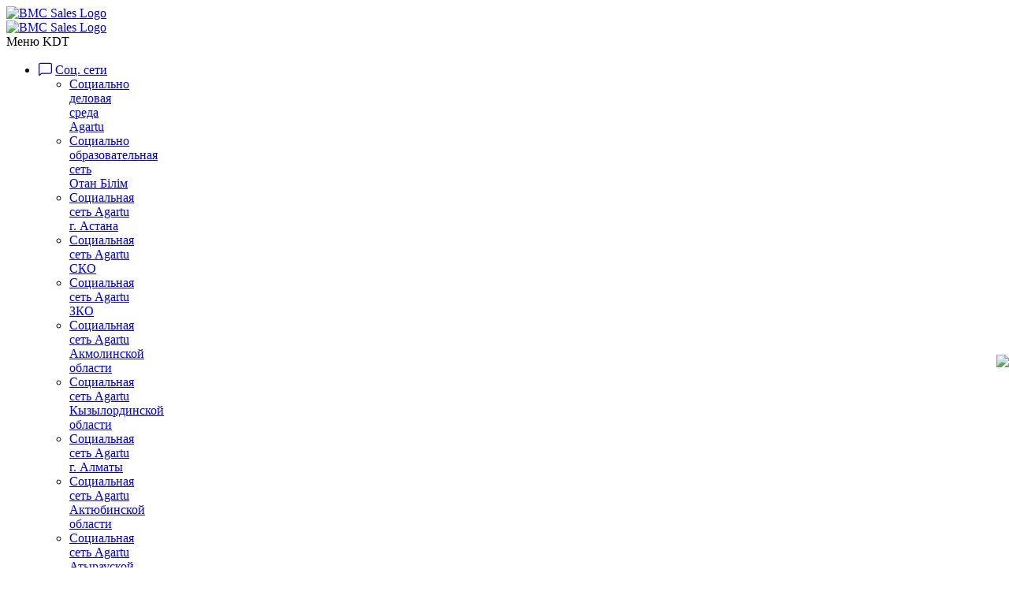

--- FILE ---
content_type: text/html; charset=UTF-8
request_url: https://48.askt.kz/votes?lang=ru
body_size: 11806
content:
<!-- IOGen: 0.383s -->

<!DOCTYPE html>
<html>
	<head>
		<meta charset="utf-8" /><meta http-equiv="Content-Type" content="text/html; charset=utf-8" /><title>Голосования - ТОО КТ &quot;Аулие-Ата&quot;</title><meta property="og:title" content="Голосования - ТОО КТ &quot;Аулие-Ата&quot;" /><meta property="vk:title" content="Голосования - ТОО КТ &quot;Аулие-Ата&quot;" /><meta property="twitter:title" content="Голосования - ТОО КТ &quot;Аулие-Ата&quot;" /><meta itemprop="name" content="Голосования - ТОО КТ &quot;Аулие-Ата&quot;" /><meta name="mrc__share_title" content="Голосования - ТОО КТ &quot;Аулие-Ата&quot;"/><meta property="og:site_name" content="48.askt.kz" /><meta property="vk:site_name" content="48.askt.kz" /><meta property="twitter:site_name" content="48.askt.kz" /><meta name="viewport" content="width=device-width, initial-scale=1, maximum-scale=1" /><link href="48.askt.kz/votes/?lang=kz" hreflang="kz" rel="alternate" /><link href="48.askt.kz/votes/?lang=ru" hreflang="ru" rel="alternate" /><link href="48.askt.kz/votes/?lang=en" hreflang="en" rel="alternate" /><meta name="copyright" lang="ru" content="BenchMark Consulting" /><meta name="author" content="BenchMark Consulting" /><meta name="generator" content="BMC CMS" /><meta name="generator" content="BMC IO Framework" /><meta property="og:type" content="website" /><meta property="vk:type" content="website" /><meta property="twitter:type" content="website" /><meta name="description" content="ТОО КТ &quot;Аулие-Ата&quot;" /><meta property="og:description" content="ТОО КТ &quot;Аулие-Ата&quot;" /><meta property="vk:description" content="ТОО КТ &quot;Аулие-Ата&quot;" /><meta property="twitter:description" content="ТОО КТ &quot;Аулие-Ата&quot;" /><meta itemprop="description" content="ТОО КТ &quot;Аулие-Ата&quot;" /><meta name="mrc__share_description" content="ТОО КТ &quot;Аулие-Ата&quot;"/><meta name="url" content="//48.askt.kz/votes/?lang=ru" /><meta property="og:url" content="//48.askt.kz/votes/?lang=ru" /><meta property="vk:url" content="//48.askt.kz/votes/?lang=ru" /><meta property="twitter:url" content="//48.askt.kz/votes/?lang=ru" /><link href="/searchOsXml" rel="search" title="ТОО КТ &quot;Аулие-Ата&quot;" type="application/opensearchdescription+xml" /><link rel="icon" href="//cdn1.kdt.kz/modules/images/cabinet20/favicons/cms.ico" sizes="16x16 24x24 32x32 48x48 64x64" type="image/x-icon" /><link rel="shortcut icon" href="//cdn1.kdt.kz/modules/images/cabinet20/favicons/cms.ico" sizes="16x16 24x24 32x32 48x48 64x64" type="image/x-icon" /><!-- for apple devices --><link rel="apple-touch-icon" href="//cdn1.kdt.kz/modules/images/cabinet20/apple-touch-icon/cms-180x180.png" sizes="180x180" /><link rel="apple-touch-icon" href="//cdn1.kdt.kz/modules/images/cabinet20/apple-touch-icon/cms-152x152.png" sizes="152x152" /><link rel="apple-touch-icon" href="//cdn1.kdt.kz/modules/images/cabinet20/apple-touch-icon/cms-144x144.png" sizes="144x144" /><link rel="apple-touch-icon" href="//cdn1.kdt.kz/modules/images/cabinet20/apple-touch-icon/cms-120x120.png" sizes="120x120" /><link rel="apple-touch-icon" href="//cdn1.kdt.kz/modules/images/cabinet20/apple-touch-icon/cms-114x114.png" sizes="114x114" /><link rel="apple-touch-icon" href="//cdn1.kdt.kz/modules/images/cabinet20/apple-touch-icon/cms-76x76.png" sizes="76x76" /><link rel="apple-touch-icon" href="//cdn1.kdt.kz/modules/images/cabinet20/apple-touch-icon/cms-72x72.png" sizes="72x72" /><link rel="apple-touch-icon" href="//cdn1.kdt.kz/modules/images/cabinet20/apple-touch-icon/cms-57x57.png" /><!-- for windows devices --><meta name="msapplication-TileImage" content="//cdn1.kdt.kz/modules/images/cabinet20/windows-icon/cms-mstile-144x144.png" /><meta name="msapplication-TileColor" content="#ffffff" /><meta name="msapplication-config" content="//cdn1.kdt.kz/modules/images/cabinet20/windows-icon/cms-mstile-config.xml" /><!-- IE11 tiles --><meta name="msapplication-square70x70logo" content="//cdn1.kdt.kz/modules/images/cabinet20/windows-icon/cms-mstile-70x70-128x128.png" /><meta name="msapplication-square150x150logo" content="//cdn1.kdt.kz/modules/images/cabinet20/windows-icon/cms-mstile-150x150-270x270.png" /><meta name="msapplication-square310x310logo" content="//cdn1.kdt.kz/modules/images/cabinet20/windows-icon/cms-mstile-310x310-558x558.png"/><meta name="msapplication-wide310x150logo" content="//cdn1.kdt.kz/modules/images/cabinet20/windows-icon/cms-mstile-310x150-558x270.png" /><!-- for opera coast --><link href="//cdn1.kdt.kz/modules/images/cabinet20/opera-icon/cms-228x228.png" rel="icon" sizes="228x228" /><meta itemprop="image" content="//cdn1.kdt.kz/modules/images/cabinet20/windows-icon/cms-mstile-310x310-558x558.png" /><meta property="og:image" content="//cdn1.kdt.kz/modules/images/cabinet20/windows-icon/cms-mstile-310x310-558x558.png" /><meta property="vk:image" content="//cdn1.kdt.kz/modules/images/cabinet20/windows-icon/cms-mstile-310x310-558x558.png" /><meta name="twitter:image" content="//cdn1.kdt.kz/modules/images/cabinet20/windows-icon/cms-mstile-310x310-558x558.png" /><link rel="image_src" href="//cdn1.kdt.kz/modules/images/cabinet20/windows-icon/cms-mstile-310x310-558x558.png"/><link rel="alternate" type="application/rss+xml" title="ТОО КТ &quot;Аулие-Ата&quot; RSS" href="//48.askt.kz/rss/?m=news&lang=ru" /><link rel="stylesheet" type="text/css" href="//cdn1.kdt.kz/modules/cms/editor.min.css?_=2" /><link rel="stylesheet" type="text/css" href="//cdn1.kdt.kz/modules/css/cabinet20/app-css.v1.min.css?_=101" /><link rel="stylesheet" type="text/css" href="//cdn1.kdt.kz/bundles/cms20/bundle.min.css?_=100" /><link rel="stylesheet" type="text/css" href="//cdn1.kdt.kz/modules/css/cabinet20/menu_bmcsales.min.css?_=102" /><!--[if lt IE 9]><script src="//cdn1.kdt.kz/modules/respond.min.js?_=100"></script><script src="//cdn1.kdt.kz/modules/html5.js?_=100"></script><script src="//cdn1.kdt.kz/modules/excanvas.js?_=100"></script><![endif]--><!--[if lt IE 9]><script src="//oss.maxcdn.com/libs/html5shiv/3.7.0/html5shiv.js?_=100"></script><script src="//oss.maxcdn.com/libs/respond.js/1.4.2/respond.min.js?_=100"></script><![endif]--><script src="//cdn1.kdt.kz/bundles/cms20/bundle.min.js?_=118"></script><script>
				var simagePath = '//cdn1.kdt.kz/modules/js/cabinet20/christmas/snow2/';
				var sflakesMax = 64;
				var sflakesMaxActive = 64;
				var svMaxX = 3;
				var svMaxY = 3;
				var ssnowStick = 1;
				var sfollowMouse = 1;
				</script><script src="//cdn1.kdt.kz/modules/js/cabinet20/christmas/snow3/snow3.min.js?_=100"></script>		
		<!--<style>html{background-color: #fff;}</style>-->
		<script>
		var ioLangs = {"aa":"Afar","ab":"Abkhaz","ae":"Avestan","af":"Afrikaans","ak":"Akan","am":"Amharic","an":"Aragonese","ar":"Arabic","as":"Assamese","av":"Avaric","ay":"Aymara","az":"Azerbaijani","ba":"Bashkir","be":"Belarusian","bg":"Bulgarian","bh":"Bihari","bi":"Bislama","bm":"Bambara","bn":"Bengali","bo":"Tibetan Standard, Tibetan, Central","br":"Breton","bs":"Bosnian","ca":"Catalan; Valencian","ce":"Chechen","ch":"Chamorro","co":"Corsican","cr":"Cree","cs":"Czech","cu":"Old Church Slavonic, Church Slavic, Church Slavonic, Old Bulgarian, Old Slavonic","cv":"Chuvash","cy":"Welsh","da":"Danish","de":"German","dv":"Divehi; Dhivehi; Maldivian;","dz":"Dzongkha","ee":"Ewe","el":"Greek, Modern","en":"English","eo":"Esperanto","es":"Spanish; Castilian","et":"Estonian","eu":"Basque","fa":"Persian","ff":"Fula; Fulah; Pulaar; Pular","fi":"Finnish","fj":"Fijian","fo":"Faroese","fr":"French","fy":"Western Frisian","ga":"Irish","gd":"Scottish Gaelic; Gaelic","gl":"Galician","gn":"Guaran\u00c3\u00ad","gu":"Gujarati","gv":"Manx","ha":"Hausa","he":"Hebrew (modern)","hi":"Hindi","ho":"Hiri Motu","hr":"Croatian","ht":"Haitian; Haitian Creole","hu":"Hungarian","hy":"Armenian","hz":"Herero","ia":"Interlingua","id":"Indonesian","ie":"Interlingue","ig":"Igbo","ii":"Nuosu","ik":"Inupiaq","io":"Ido","is":"Icelandic","it":"Italian","iu":"Inuktitut","ja":"Japanese","jv":"Javanese","ka":"Georgian","kg":"Kongo","ki":"Kikuyu, Gikuyu","kj":"Kwanyama, Kuanyama","kl":"Kalaallisut, Greenlandic","km":"Khmer","kn":"Kannada","ko":"Korean","kr":"Kanuri","ks":"Kashmiri","ku":"Kurdish","kv":"Komi","kw":"Cornish","ky":"Kirghiz, Kyrgyz","kz":"Kazakh","la":"Latin","lb":"Luxembourgish, Letzeburgesch","lg":"Luganda","li":"Limburgish, Limburgan, Limburger","ln":"Lingala","lo":"Lao","lt":"Lithuanian","lu":"Luba-Katanga","lv":"Latvian","mg":"Malagasy","mh":"Marshallese","mi":"Maori","mk":"Macedonian","ml":"Malayalam","mn":"Mongolian","mr":"Marathi (Mara?hi)","ms":"Malay","mt":"Maltese","my":"Burmese","na":"Nauru","nb":"Norwegian Bokm\u00c3\u00a5l","nd":"North Ndebele","ne":"Nepali","ng":"Ndonga","nl":"Dutch","nn":"Norwegian Nynorsk","no":"Norwegian","nr":"South Ndebele","nv":"Navajo, Navaho","ny":"Chichewa; Chewa; Nyanja","oc":"Occitan","oj":"Ojibwe, Ojibwa","om":"Oromo","or":"Oriya","os":"Ossetian, Ossetic","pa":"Panjabi, Punjabi","pi":"Pali","pl":"Polish","ps":"Pashto, Pushto","pt":"Portuguese","qu":"Quechua","qz":"Qazaq","rm":"Romansh","rn":"Kirundi","ro":"Romanian, Moldavian, Moldovan","ru":"Russian","rw":"Kinyarwanda","sa":"Sanskrit (Sa?sk?ta)","sc":"Sardinian","sd":"Sindhi","se":"Northern Sami","sg":"Sango","si":"Sinhala, Sinhalese","sk":"Slovak","sl":"Slovene","sm":"Samoan","sn":"Shona","so":"Somali","sq":"Albanian","sr":"Serbian","ss":"Swati","st":"Southern Sotho","su":"Sundanese","sv":"Swedish","sw":"Swahili","ta":"Tamil","te":"Telugu","tg":"Tajik","th":"Thai","ti":"Tigrinya","tk":"Turkmen","tl":"Tagalog","tn":"Tswana","to":"Tonga (Tonga Islands)","tr":"Turkish","ts":"Tsonga","tt":"Tatar","tw":"Twi","ty":"Tahitian","ug":"Uighur, Uyghur","uk":"Ukrainian","ur":"Urdu","uz":"Uzbek","ve":"Venda","vi":"Vietnamese","vo":"Volap\u00c3\u00bck","wa":"Walloon","wo":"Wolof","xh":"Xhosa","yi":"Yiddish","yo":"Yoruba","za":"Zhuang, Chuang","zh":"Chinese","zu":"Zulu"};
		var ioProjects = {"asip":"\/\/asip.kdt.kz","advert":"\/\/adv.kdt.kz","bmc.crm":"\/\/crm.kdt.kz","crm":"\/\/crm.kdt.kz","bmc.stat":"\/\/stat.kdt.kz","stat":"\/\/stat.kdt.kz","bmc.maps":"\/\/maps.kdt.kz","maps":"\/\/maps.kdt.kz","bmc.trade2":"\/\/trade.kdt.kz","trade":"\/\/trade.kdt.kz","bmc.ticket":"\/\/ticket.kdt.kz","ticket":"\/\/ticket.kdt.kz","bmc.security":"\/\/security.kdt.kz","security":"\/\/security.kdt.kz","bmc.study":"\/\/study.kdt.kz","study":"\/\/study.kdt.kz","com":"\/\/cab.kdt.kz","com.notice":"\/\/notice.kdt.kz","com.sso":"\/\/sso.kdt.kz","cms20":"\/\/cms.kdt.kz","cms":"\/\/cms.kdt.kz","bmcsales":"\/\/bmcsales.kz","telegram":"\/\/telegram.kdt.kz","help":"\/\/help.kdt.kz","flow":"\/\/flow.kdt.kz","elib":"\/\/elib.kdt.kz","exams":"\/\/exams.kdt.kz","estol":"\/\/estol.kdt.kz","job":"\/\/job.kdt.kz","votes":"\/\/votes.kdt.kz","vseobuch":"\/\/vseobuch.kdt.kz","mobi":"\/\/mobi.kdt.kz","mobile":"\/\/mobi.kdt.kz","profile":"\/\/profile.kdt.kz","bc":"\/\/bc.kdt.kz","businessplan":"\/\/bsn.kdt.kz","konkurs":"\/\/konkurs.kdt.kz","upi":"\/\/upi.kz","eop":"\/\/astana-bilim.kz","astana-bilim.kz":"\/\/astana-bilim.kz","eopkorda":"\/\/kordabilim.kz","kordabilim.kz":"\/\/kordabilim.kz","kdt":"\/\/kdt.kz","xmpp-http-bind":"http:\/\/127.0.0.1:5280\/http-bind\/","processing":"\/\/oldkdt.kdt.kz","jabber":"\/\/oldkdt.kdt.kz","finance":"\/\/oldkdt.kdt.kz","file":"\/\/oldkdt.kdt.kz","bmc.trade":"\/\/oldkdt.kdt.kz","s3":"\/\/s3.kdt.kz","docs":"\/\/docs.kdt.kz","queue":"\/\/queue.kdt.kz"};
		$.holdReady(true);
		var load = [];
		
					ioHostCdn = '//cdn1.kdt.kz';
			ioIncludeModules['jquery-ui'] = 'last';
			ioIncludeModules['jquery-ui-flick'] = 'last';
			ioIncludeModules['jquery-blockUI'] = 'last';
			ioIncludeModules['animate'] = 'last';
			ioIncludeModules['bootstrap'] = 'last';
			ioIncludeModules['bootstrap-glyphicons'] = 'last';
			ioIncludeModules['bootstrap-glyphicons-pro'] = 'last';
			ioIncludeModules['font-awesome-animation'] = 'last';
			ioIncludeModules['jquery-form'] = 'last';
			ioIncludeModules['placeholder'] = 'last';
			ioIncludeModules['datejs'] = 'last';
			ioIncludeModules['liveready'] = 'last';
			ioIncludeModules['jquery-migrate'] = 'last';
			ioIncludeModules['bootstrap3-dialog'] = 'last';
			ioIncludeModules['bootstrap-hover-dropdown'] = 'last';
			ioIncludeModules['noty'] = 'last';
			ioIncludeModules['noty-packaged'] = 'last';
			ioIncludeModules['tinycon'] = 'last';
				
				
		//console.log(load);
		
		function complete(){
			jsApplication.busyEnabled = true;
			jsApplication.openAjaxEnabled = true;
			ioInit({
				'user.id': '',
				'user.login': '',
				'user.account': '',
				'user.adminAccount': '',
				'user.p_account': '',
				//'currentlang': 'def',
				'currentlang': 'ru',
			});
			//$.blockUI.defaults.theme = true;
			$.holdReady(false);
			
			if(jsApplication.__busy <= 0){
				$('#loadBusy').css('display', 'none');
				$('body').removeClass('scroll-lock');
			}
			//jsApplication.busy(true);
		}
		
		if(load.length > 0){
			yepnope({
				load: load,
				complete: complete
				//jsApplication.busy(true);
			});
		} else {
			complete();
		}
		
		$(document).ready(function(){
			jsApplication.__fLoaded = 1;
			
					});
		</script>
					<script>var h = document.getElementsByTagName('head')[0]||document.documentElement;var s = document.createElement('script');s.type = 'text/javascript';s.async = true;s.src = '//stat.kdt.kz/js/analytica.js?_=2';s.onload = function(){BMCStat.go('8X0GwLH3M701Sd87gO44o7p37waAt2z8', 'stat.kdt.kz');};h.appendChild(s);</script>
				<style>
					.widget-render{cursor:default;}
				</style>
		
		<!-- Single Site In и Single Site Out Script -->
		<script>
		function SSI_step1(){
			var href = 'https://sso.kdt.kz/auth/check.auth.php';
			
			/*var xhr = new XMLHttpRequest();
			xhr.open('POST', href, true);
			xhr.withCredentials = true;
			xhr.timeout = 10000;
			xhr.send();
			xhr.onreadystatechange = function(){
				if(this.readyState != 4) return;
				
				var login_hash = null;
				var is_guest = true;
				if(this.responseText == '0' && is_guest) return;
				if(login_hash == this.responseText) return;
				if(this.responseText == '0'){ // Logout
					SSI_logout();
				} else {
					SSI_step2();
				}
			};*/
			
			$.ajax({
				url: href,
				type: 'post',
				data: {},
				xhrFields: {withCredentials: true,},
				success: function(responseText){
					var login_hash = null;
					var is_guest = true;
					if(responseText == '0' && is_guest) return;
					if(login_hash == responseText) return;
					if(responseText == '0'){ // Logout
						SSI_logout();
					} else {
						SSI_step2();
					}
				}
			});
		}
		function SSI_step2(){
			var href = '//sso.kdt.kz/auth/create.tmp.token.php';
			
			/*var xhr = new XMLHttpRequest();
			xhr.open('POST', href, true);
			xhr.withCredentials = true;
			xhr.timeout = 10000;
			xhr.send();
			xhr.onreadystatechange = function(){
				if(this.readyState != 4) return;
				
				if(this.responseText == '0') return;
				SSI_step3(this.responseText);
			};*/
			
			$.ajax({
				url: href, 
				type: 'post',
				data: {},
				xhrFields: {withCredentials: true,},
				success: function(responseText){
					if(responseText == '0') return;
					SSI_step3(responseText);
				}
			});
		}
		function SSI_step3(token){
			// обработка запроса
			ioCallEntity({
				entity: 'io.model.session.createJWT',
				resultType: 'json',
				params: {
					token: token,
				},
				success: function(data, tag){
					// проверка полученных данных
					var obj; try {obj = $.parseJSON(data);}catch(ex){obj = null;} 
					if(obj != null && typeof(obj.res) != 'undefined' && obj.res != null && obj.res.error_code == '1'){
						console.log('Single Site In: Reload page please !!!');
						document.location.reload();
					}
				}
			});
		}
		function SSI_logout(){
			ioCallEntity({
				entity: 'io.model.session.logout',
				resultType: 'json',
				params: {},
				success: function(data, tag){
					console.log('Single Site Out: Reload page please !!!');
					document.location.reload();
				}
			});
		}
		SSI_step1();
		</script>
	</head>
	<body>
				<a href="//kdt.kz/spfn" target="_blank" style="position: fixed; bottom: 250px; right: 0; z-index: 999999999;">
			<img src="https://cdn1.kdt.kz/files/sites/1459924603912013/files/banner-spfn.png" border="0" />
		</a>
		<script>
jsApplication.pageLoad(function(){
		var var_58515 = 0;
	var param = '';
	var load = [];
	//load = load.concat(ioGetModuleUrls({module: 'jquery-ui', push: 1}));
	//load = load.concat(ioGetModuleUrls({module: 'jquery-ui-flick', push: 1}));
	//load = load.concat(ioGetModuleUrls({module: 'jquery-blockUI', push: 1}));
	//load = load.concat(ioGetModuleUrls({module: 'jquery-idletimer', push: 1}));
	load = load.concat(ioGetModuleUrls({module: 'noty-packaged', push: 1}));
	load = load.concat(ioGetModuleUrls({module: 'tinycon', push: 1}));
	load = load.concat(['//cdn1.kdt.kz/modules/globalmenu.min.js?_=2']);
		
	if(jsApplication.busy && load.length > 0) {jsApplication.busy(true); var_58515 = 1;}
	if(load.length > 0){
		yepnope({
			load: load,
			complete: function(){
				if(jsApplication.busy && var_58515) jsApplication.busy(false);
				//onBootstrapEditable();
				setTimeout('globaltopmenuReady125168()', 10);
			},
		});
	} else {
		if(jsApplication.busy && var_58515) jsApplication.busy(false);
		setTimeout('globaltopmenuReady125168()', 10);
	}
});
function globaltopmenuReady125168(){
	}
</script><link rel="preconnect" href="https://fonts.googleapis.com"><link rel="preconnect" href="https://fonts.gstatic.com" crossorigin><link href="https://fonts.googleapis.com/css2?family=Exo+2:ital,wght@0,100..900;1,100..900&family=Poppins:ital,wght@0,100;0,200;0,300;0,400;0,500;0,600;0,700;0,800;0,900;1,100;1,200;1,300;1,400;1,500;1,600;1,700;1,800;1,900&family=Rubik:ital,wght@0,300..900;1,300..900&display=swap" rel="stylesheet"><div class="bmc-main-menu"><div class="bmc-container-fluid"><div class="bmc-mainmenu-inner"><div class="bmc-logo-wrap"><link rel="stylesheet" type="text/css" href="//cdn1.kdt.kz/modules/css/cabinet20/menu_bmcsales_logoflipface.min.css?_=103" /><a class="bmc-logo bmc-logo-flip" href="//kdt.kz" title="BMC Sales"><div class="bmc-logo-flip-inner"><div class="bmc-flip-face bmc-logo-front"><img src="//cdn1.kdt.kz/modules/images/cabinet20/kdt-logo.svg?_=100" alt="BMC Sales Logo" /></div><div class="bmc-flip-face bmc-logo-back"><img src="//cdn1.kdt.kz/modules/images/cabinet20/holidays/christmas/elka1.svg?_=100" alt="BMC Sales Logo" /></div></div></a><div class="bmc-toggle-box bmc-hidden-lg">
						Меню KDT<a class="bmc-toggle-mnu" href="javascript://"><span></span></a></div></div><div class="bmc-navbar"><ul class="bmc-menu-box bmc-nav-list"><li class="bmc-nav-item dropdown"><a href="#" class="bmc-navbar-link" data-toggle="dropdown" data-hover="dropdown"><svg xmlns="http://www.w3.org/2000/svg" viewBox="0 0 24 24" fill="none" stroke="currentColor" stroke-width="1.5" style="width: 1.2em; height: 1.2em; vertical-align: text-bottom; margin-right: 3px;"><path d="M22 17a2 2 0 0 1-2 2H6.828a2 2 0 0 0-1.414.586l-2.202 2.202A.71.71 0 0 1 2 21.286V5a2 2 0 0 1 2-2h16a2 2 0 0 1 2 2z"></path><path d="M12 11h.01"></path><path d="M16 11h.01"></path><path d="M8 11h.01"></path></svg><span class="bmc-navbar-linkText">Соц. сети</span><span class="bmc-icon-chevron bmc-hidden-lg"><i class="fa fa-chevron-down"></i></span></a><ul class="dropdown-menu" style="width: 722px;"><li class="bmc-submenu-item"><a href="http://agartu.kz" style="background-image: url(//cdn1.kdt.kz/modules/images/cabinet20/b_img2_services_1_3.png?_=100)" ><span>Социально<br/> деловая<br/> среда<br/> Agartu</span></a></li><li class="bmc-submenu-item"><a href="http://otanbilim.kz" style="background-image: url(//cdn1.kdt.kz/modules/images/cabinet20/b_img2_services_1_3.png?_=100)" ><span>Социально<br/> образовательная<br/> сеть<br/> Отан Бiлiм</span></a></li><li class="bmc-submenu-item"><a href="http://astana.agartu.kz" style="background-image: url(//cdn1.kdt.kz/modules/images/cabinet20/b_img2_services_1_1.png?_=100)" ><span>Социальная<br/> сеть Agartu<br/> г. Астана</span></a></li><li class="bmc-submenu-item"><a href="http://sko.agartu.kz" style="background-image: url(//cdn1.kdt.kz/modules/images/cabinet20/b_img2_services_1_1.png?_=100)" ><span>Социальная<br/> сеть Agartu<br/> СКО</span></a></li><li class="bmc-submenu-item"><a href="http://bko.agartu.kz" style="background-image: url(//cdn1.kdt.kz/modules/images/cabinet20/b_img2_services_1_1.png?_=100)" ><span>Социальная<br/> сеть Agartu<br/> ЗКО</span></a></li><li class="bmc-submenu-item"><a href="http://akmo.agartu.kz" style="background-image: url(//cdn1.kdt.kz/modules/images/cabinet20/b_img2_services_1_1.png?_=100)" ><span>Социальная<br/> сеть Agartu<br/> Акмолинской<br/> области</span></a></li><li class="bmc-submenu-item"><a href="http://korda.agartu.kz" style="background-image: url(//cdn1.kdt.kz/modules/images/cabinet20/b_img2_services_1_2.png?_=100)" ><span>Социальная<br/> сеть Agartu<br/> Кызылординской<br/> области</span></a></li><li class="bmc-submenu-item"><a href="http://almaty.agartu.kz" style="background-image: url(//cdn1.kdt.kz/modules/images/cabinet20/b_img2_services_1_1.png?_=100)" ><span>Социальная<br/> сеть Agartu<br/> г. Алматы</span></a></li><li class="bmc-submenu-item"><a href="http://aktobe.agartu.kz" style="background-image: url(//cdn1.kdt.kz/modules/images/cabinet20/b_img2_services_1_1.png?_=100)" ><span>Социальная<br/> сеть Agartu<br/> Актюбинской<br/> области</span></a></li><li class="bmc-submenu-item"><a href="http://atyrau.agartu.kz" style="background-image: url(//cdn1.kdt.kz/modules/images/cabinet20/b_img2_services_1_1.png?_=100)" ><span>Социальная<br/> сеть Agartu<br/> Атырауской<br/> области</span></a></li><li class="bmc-submenu-item"><a href="http://zhambyl.agartu.kz" style="background-image: url(//cdn1.kdt.kz/modules/images/cabinet20/b_img2_services_1_1.png?_=100)" ><span>Социальная<br/> сеть Agartu<br/> Жамбылской<br/> области</span></a></li><li class="bmc-submenu-item"><a href="http://zhetysu.agartu.kz" style="background-image: url(//cdn1.kdt.kz/modules/images/cabinet20/b_img2_services_1_1.png?_=100)" ><span>Социальная<br/> сеть Agartu<br/> Алматинской<br/> области</span></a></li><li class="bmc-submenu-item"><a href="http://vko.agartu.kz" style="background-image: url(//cdn1.kdt.kz/modules/images/cabinet20/b_img2_services_1_1.png?_=100)" ><span>Социальная<br/> сеть Agartu<br/> ВКО</span></a></li><li class="bmc-submenu-item"><a href="http://karaganda.agartu.kz" style="background-image: url(//cdn1.kdt.kz/modules/images/cabinet20/b_img2_services_1_1.png?_=100)" ><span>Социальная<br/> сеть Agartu<br/> Карагандинской<br/>области</span></a></li><li class="bmc-submenu-item"><a href="http://kostanay.agartu.kz" style="background-image: url(//cdn1.kdt.kz/modules/images/cabinet20/b_img2_services_1_1.png?_=100)" ><span>Социальная<br/> сеть Agartu<br/> Костанайской<br/> области</span></a></li><li class="bmc-submenu-item"><a href="http://mangystau.agartu.kz" style="background-image: url(//cdn1.kdt.kz/modules/images/cabinet20/b_img2_services_1_1.png?_=100)" ><span>Социальная<br/> сеть Agartu<br/> Мангистауской<br/> области</span></a></li><li class="bmc-submenu-item"><a href="http://pavlodar.agartu.kz" style="background-image: url(//cdn1.kdt.kz/modules/images/cabinet20/b_img2_services_1_1.png?_=100)" ><span>Социальная<br/> сеть Agartu<br/> Павлодарской<br/> области</span></a></li><li class="bmc-submenu-item"><a href="http://ontustik.agartu.kz" style="background-image: url(//cdn1.kdt.kz/modules/images/cabinet20/b_img2_services_1_1.png?_=100)" ><span>Социальная<br/> сеть Agartu<br/> ЮКО</span></a></li></ul></li><li class="bmc-nav-item dropdown"><a href="#" class="bmc-navbar-link" data-toggle="dropdown" data-hover="dropdown"><svg xmlns="http://www.w3.org/2000/svg" viewBox="0 0 24 24" fill="none" stroke="currentColor" stroke-width="1.5" style="width: 1.2em; height: 1.2em; vertical-align: text-bottom; margin-right: 3px;"><circle cx="8" cy="21" r="1"></circle><circle cx="19" cy="21" r="1"></circle><path d="M2.05 2.05h2l2.66 12.42a2 2 0 0 0 2 1.58h9.78a2 2 0 0 0 1.95-1.57l1.65-7.43H5.12"></path></svg><span class="bmc-navbar-linkText">Торгов. сети</span><span class="bmc-icon-chevron bmc-hidden-lg"><i class="fa fa-chevron-down"></i></span></a><ul class="dropdown-menu" style="width: 438px;"><li class="bmc-submenu-item"><a href="http://bmcsales.kz" style="background-image: url(//cdn1.kdt.kz/modules/images/cabinet20/b_img2_services_bmcsales.png?_=100)" ><span>Единая<br/> торговая <br/>площадка<br/> BMC Sales</span></a></li><li class="bmc-submenu-item"><a href="http://bmconsult.kz" style="background-image: url(/img/cabinet20/bmc_logo3.png?_=100)" ><span>BenchMark<br/> Consulting</span></a></li><li class="bmc-submenu-item"><a href="http://mektepforma.kz" style="background-image: url(//cdn1.kdt.kz/modules/images/cabinet20/b_img2_services_schoolformbmcsales.png?_=100)" ><span>Школьная<br/> форма от<br/> BMC Sales</span></a></li><li class="bmc-submenu-item"><a href="http://halykbazar.kz" style="background-image: url(//cdn1.kdt.kz/modules/images/cabinet20/b_img2_services_2_1.png?_=100)" ><span>Объявления<br/> товаров<br/> Halyk Bazar</span></a></li><li class="bmc-submenu-item"><a href="http://forma.bmcsales.kz" style="background-image: url(//cdn1.kdt.kz/modules/images/cabinet20/b_img2_services_schoolformbmcsales.png?_=100)" ><span>Форменная<br/> и спец. одежда<br/> от BMC Sales</span></a></li><li class="bmc-submenu-item"><a href="http://ncdn.kdt.kz" style="background-image: url(//cdn1.kdt.kz/modules/images/cabinet20/b_img2_services_2_1.png?_=100)" ><span>Национальная<br/> товаро-<br/> проводящая сеть<br/> BMC Agro</span></a></li><li class="bmc-submenu-item"><a href="https://tdasem.kdt.kz/" style="background-image: url(//cdn1.kdt.kz/modules/images/cabinet20/b_img2_services_2_1.png?_=100)" ><span>Торговый дом "Асем"</span></a></li><li class="bmc-submenu-item"><a href="http://mektepalemi.kz" style="background-image: url(/img/cabinet20/b_img2_services_bmcsales.png?_=100)" ><span>Mektep<br/> Alemi</span></a></li></ul></li><li class="bmc-nav-item dropdown"><a href="#" class="bmc-navbar-link" data-toggle="dropdown" data-hover="dropdown"><svg xmlns="http://www.w3.org/2000/svg" viewBox="0 0 24 24" fill="none" stroke="currentColor" stroke-width="1.5" style="width: 1.2em; height: 1.2em; vertical-align: text-bottom; margin-right: 3px;"><path d="M21.54 15H17a2 2 0 0 0-2 2v4.54"></path><path d="M7 3.34V5a3 3 0 0 0 3 3a2 2 0 0 1 2 2c0 1.1.9 2 2 2a2 2 0 0 0 2-2c0-1.1.9-2 2-2h3.17"></path><path d="M11 21.95V18a2 2 0 0 0-2-2a2 2 0 0 1-2-2v-1a2 2 0 0 0-2-2H2.05"></path><circle cx="12" cy="12" r="10"></circle></svg><span class="bmc-navbar-linkText">Туристич. сети</span><span class="bmc-icon-chevron bmc-hidden-lg"><i class="fa fa-chevron-down"></i></span></a><ul class="dropdown-menu" style="width: 154px;"><li class="bmc-submenu-item"><a href="http://tourism.kdt.kz" class="bmc-status-devBlock"  style="background-image: url(//cdn1.kdt.kz/modules/images/cabinet20/b_img2_services_3_1.png?_=100)" ><span>BMC Tourism</span><div class="bmc-status-dev" data-toggle="tooltip" data-placement="left" title="В разработке">dev</div></a></li></ul></li><li class="bmc-nav-item dropdown"><a href="#" class="bmc-navbar-link" data-toggle="dropdown" data-hover="dropdown"><svg xmlns="http://www.w3.org/2000/svg" viewBox="0 0 24 24" fill="none" stroke="currentColor" stroke-width="1.5" style="width: 1.2em; height: 1.2em; vertical-align: text-bottom; margin-right: 3px;"><path d="M21.54 15H17a2 2 0 0 0-2 2v4.54"></path><path d="M7 3.34V5a3 3 0 0 0 3 3a2 2 0 0 1 2 2c0 1.1.9 2 2 2a2 2 0 0 0 2-2c0-1.1.9-2 2-2h3.17"></path><path d="M11 21.95V18a2 2 0 0 0-2-2a2 2 0 0 1-2-2v-1a2 2 0 0 0-2-2H2.05"></path><circle cx="12" cy="12" r="10"></circle></svg><span class="bmc-navbar-linkText">Ассоциации</span><span class="bmc-icon-chevron bmc-hidden-lg"><i class="fa fa-chevron-down"></i></span></a><ul class="dropdown-menu" style="width: 438px;"><li class="bmc-submenu-item"><a href="http://itk.kz" style="background-image: url(//cdn1.kdt.kz/modules/images/cabinet20/b_img2_services_4_1.png?_=100)" ><span>Казахстанская<br/> Ассоциация<br/> IT-компаний</span></a></li><li class="bmc-submenu-item"><a href="http://atpk.kdt.kz" style="background-image: url(//cdn1.kdt.kz/modules/images/cabinet20/b_img2_services_4_3.png?_=100)" ><span>Ассоциация<br/> торговых<br/> предприятий</span></a></li><li class="bmc-submenu-item"><a href="http://askt.kdt.kz" style="background-image: url(//cdn1.kdt.kz/modules/images/cabinet20/b_img2_services_4_2.png?_=100)" ><span>Ассоциация<br/> кредитных<br/> товариществ<br/> агропромышл.<br/> комплекса</span></a></li><li class="bmc-submenu-item"><a href="http://ifac.kdt.kz" style="background-image: url(//cdn1.kdt.kz/modules/images/cabinet20/b_img2_services_4_1.png?_=100)" ><span>Международная<br/> Федерация<br/> Бухгалтеров<br/> (IFAC)</span></a></li><li class="bmc-submenu-item"><a href="http://astksk.kdt.kz" style="background-image: url(//cdn1.kdt.kz/modules/images/cabinet20/b_img2_services_4_1.png?_=100)" ><span>Единый<br/> портал<br/> КСК</span></a></li><li class="bmc-submenu-item"><a href="http://sai.kz" style="background-image: url(//cdn1.kdt.kz/modules/images/cabinet20/b_img2_services_4_1.png?_=100)" ><span>Портал<br/> легкой<br/> промышленности<br/> Казахстана</span></a></li><li class="bmc-submenu-item"><a href="http://spplp.kdt.kz" style="background-image: url(//cdn1.kdt.kz/modules/images/cabinet20/b_img2_services_4_1.png?_=100)" ><span>Союз<br/> производителей<br/> продукции легкой<br/> промышленности</span></a></li></ul></li><li class="bmc-nav-item dropdown"><a href="#" class="bmc-navbar-link" data-toggle="dropdown" data-hover="dropdown"><svg xmlns="http://www.w3.org/2000/svg" viewBox="0 0 24 24" fill="none" stroke="currentColor" stroke-width="1.5" style="width: 1.2em; height: 1.2em; vertical-align: text-bottom; margin-right: 3px;"><path d="M12 12h.01"></path><path d="M16 6V4a2 2 0 0 0-2-2h-4a2 2 0 0 0-2 2v2"></path><path d="M22 13a18.15 18.15 0 0 1-20 0"></path><rect width="20" height="14" x="2" y="6" rx="2"></rect></svg><span class="bmc-navbar-linkText">Сервисы</span><span class="bmc-icon-chevron bmc-hidden-lg"><i class="fa fa-chevron-down"></i></span></a><ul class="dropdown-menu" style="width: 438px;"><li class="bmc-submenu-item"><a href="http://profile.kdt.kz" style="background-image: url(//cdn1.kdt.kz/modules/images/cabinet20/b_img2_services_5_2.png?_=100)" ><span>Сервис<br/> профилей<br/> BMC Profile</span></a></li><li class="bmc-submenu-item"><a href="http://trade.kdt.kz" style="background-image: url(//cdn1.kdt.kz/modules/images/cabinet20/b_img2_services_5_5.png?_=100)" ><span>Учет и продажа<br/> товаров и услуг<br/> BMC Trade</span></a></li><li class="bmc-submenu-item"><a href="http://crm.kdt.kz" style="background-image: url(//cdn1.kdt.kz/modules/images/cabinet20/b_img2_services_5_3.png?_=100)" ><span>Клиентская база<br/> BMC CRM</span></a></li><li class="bmc-submenu-item"><a href="http://maps.kdt.kz" style="background-image: url(//cdn1.kdt.kz/modules/images/cabinet20/b_img2_services_5_1.png?_=100)" ><span>Онлайн карта<br/> BMC Maps</span></a></li><li class="bmc-submenu-item"><a href="http://cms.kdt.kz" style="background-image: url(//cdn1.kdt.kz/modules/images/cabinet20/b_img2_services_5_4.png?_=100)" ><span>Создание сайтов<br/> BMC CMS</span></a></li><li class="bmc-submenu-item"><a href="http://help.kdt.kz" style="background-image: url(//cdn1.kdt.kz/modules/images/cabinet20/b_img2_services_5_6.png?_=100)" ><span>База знаний<br/> по системе</span></a></li><li class="bmc-submenu-item"><a href="http://ticket.kdt.kz" style="background-image: url(//cdn1.kdt.kz/modules/images/cabinet20/b_img2_services_5_9.png?_=100)" ><span>Служба<br/> технической<br/> поддержки</span></a></li><li class="bmc-submenu-item"><a href="http://exams.kdt.kz" style="background-image: url(//cdn1.kdt.kz/modules/images/cabinet20/b_img2_services_5_10.png?_=100)" ><span>Онлайн<br/> тестирование<br/> BMC Exams</span></a></li><li class="bmc-submenu-item"><a href="http://security.kdt.kz" style="background-image: url(//cdn1.kdt.kz/modules/images/cabinet20/b_img2_services_5_2.png?_=100)" ><span>Система<br/> Мониторинга<br/> Безопасности</span></a></li><li class="bmc-submenu-item"><a href="http://study.kdt.kz" style="background-image: url(//cdn1.kdt.kz/modules/images/cabinet20/b_img2_services_5_2.png?_=100)" ><span>Дистанционное<br/> обучение<br/> BMC Study</span></a></li><li class="bmc-submenu-item"><a href="http://elib.kdt.kz" style="background-image: url(//cdn1.kdt.kz/modules/images/cabinet20/b_img2_services_5_2.png?_=100)" ><span>Электронная<br/> библиотека<br/> BMC eLib</span></a></li><li class="bmc-submenu-item"><a href="http://safefoods.kdt.kz" style="background-image: url(//cdn1.kdt.kz/modules/images/cabinet20/b_img2_services_5_2.png?_=100)" ><span>Безопасная<br/> пища<br/> BMC SafeFoods</span></a></li><li class="bmc-submenu-item"><a href="http://work.kdt.kz" style="background-image: url(//cdn1.kdt.kz/modules/images/cabinet20/b_img2_services_5_2.png?_=100)" ><span>Сервис<br/> работы<br/> BMC Work</span></a></li><li class="bmc-submenu-item"><a href="http://votes.kdt.kz" style="background-image: url(//cdn1.kdt.kz/modules/images/cabinet20/b_img2_services_5_2.png?_=100)" ><span>Сервис<br/> голосований<br/> BMC Votes</span></a></li><li class="bmc-submenu-item"><a href="http://bsn.kdt.kz" style="background-image: url(//cdn1.kdt.kz/modules/images/cabinet20/b_img2_services_5_2.png?_=100)" ><span>Сервис<br/> бизнес<br/> аналитики</span></a></li><li class="bmc-submenu-item"><a href="http://konkurs.kdt.kz" style="background-image: url(//cdn1.kdt.kz/modules/images/cabinet20/b_img2_services_5_2.png?_=100)" ><span>Организация<br/> и проведение<br/> конкурсов</span></a></li><li class="bmc-submenu-item"><a href="https://upi.kz" style="background-image: url(//cdn1.kdt.kz/modules/images/cabinet20/b_img2_services_5_2.png?_=100)" ><span>Универсальный<br/> Платежный<br/> Интегратор<br/> (UPI)</span></a></li><li class="bmc-submenu-item"><a href="https://queue.kdt.kz" style="background-image: url(//cdn1.kdt.kz/modules/images/cabinet20/b_img2_services_5_2.png?_=100)" ><span>Сервис<br/> организации<br/> очереди<br/> BMC Queue</span></a></li><li class="bmc-submenu-item"><a href="http://bmconsult.kz/services" style="background-image: url(//cdn1.kdt.kz/modules/images/cabinet20/b_img2_services_5_2.png?_=100)" ><span>Прочие<br/> сервисы<br/> в разработке</span></a></li></ul></li><li class="bmc-nav-item"><a class="bmc-navbar-link" href="https://t.me/kdtkz"
								title="Telegram Канал" target="_blank" rel="nofollow noopener noreferrer"><!--<i class="fa fa-telegram bmc-icon-large"></i>--><svg xmlns="http://www.w3.org/2000/svg" viewBox="0 0 24 24" fill="none" stroke="currentColor" stroke-width="1.5" style="width: 1.2em; height: 1.2em; vertical-align: text-bottom; margin-right: 3px;"><path d="M14.536 21.686a.5.5 0 0 0 .937-.024l6.5-19a.496.496 0 0 0-.635-.635l-19 6.5a.5.5 0 0 0-.024.937l7.93 3.18a2 2 0 0 1 1.112 1.11z"></path><path d="m21.854 2.147-10.94 10.939"></path></svg><span class="bmc-hidden-sm bmc-navbar-linkText">TG Канал</span><span class="bmc-hidden-lg bmc-navbar-linkText">Telegram Канал</span></a></li><li class="bmc-nav-item"><a class="bmc-navbar-link" href="//mobi.kdt.kz/download"
								title="Скачать мобильное приложение" target="_blank" rel="nofollow noopener noreferrer"><!--<i class="fa fa-mobile bmc-icon-xlarge"></i>--><svg xmlns="http://www.w3.org/2000/svg" viewBox="0 0 24 24" fill="none" stroke="currentColor" stroke-width="1.5" stroke-linecap="round" stroke-linejoin="round" style="width: 1.2em; height: 1.2em; vertical-align: text-bottom; margin-right: 3px;"><rect width="14" height="20" x="5" y="2" rx="2" ry="2"></rect><path d="M12 18h.01"></path></svg><span class="bmc-hidden-sm bmc-navbar-linkText">Прилож.</span><span class="bmc-hidden-lg bmc-navbar-linkText">Скачать мобильное приложение</span></a></li></ul><ul class="bmc-menu-box bmc-options-list"><li class="bmc-options-item"><a href="/login?lang=ru&amp;back=https://48.askt.kz/votes/%3Flang%3Dru" class="bmc-navbar-link"><!--<i class="fa fa-sign-in"></i>--><svg viewBox="0 0 24 24" fill="none" stroke="currentColor" stroke-width="1.5" style="width: 16px; height: 16px; vertical-align: text-bottom; margin-right: 5px;"><path d="m10 17 5-5-5-5"></path><path d="M15 12H3"></path><path d="M15 3h4a2 2 0 0 1 2 2v14a2 2 0 0 1-2 2h-4"></path></svg><span class="bmc-navbar-linkText">Войти</span></a></li></ul></div></div></div></div>


		<!-- SITE BODY -->
					<meta name="viewport" content="width=device-width, initial-scale=1.0">
<!--[if (gte IE 9)|!(IE)]>
<meta http-equiv="X-UA-Compatible" content="IE=edge">
<meta http-equiv="Content-Type" content="text/html;charset=utf-8">
<![endif]--> 

<!-- Favicon -->
<link href="/template/partner/askt/kredittov48/images/favicon.ico" rel="icon" type="image/png">

<!-- Styles -->
<link href="/template/partner/askt/kredittov48/css/styles.css" rel="stylesheet">
<link href="/template/partner/askt/kredittov48/css/bootstrap-override.css" rel="stylesheet">

<!-- Font Avesome Styles -->
<link href="/template/partner/askt/kredittov48/css/font-awesome.css" rel="stylesheet">
<!--[if IE 7]>
<link href="css/font-awesome/font-awesome-ie7.min.css" rel="stylesheet">
<![endif]-->

<!-- FlexSlider Style -->
<link rel="stylesheet" href="/template/partner/askt/kredittov48/css/flexslider.css" type="text/css" media="screen">
	<div class="main_container">
  <!-- Header -->
   <header id="header">
    <div class="container">
      <div class="row t-container">

        <!-- Logo -->
        <div class="span5">
			
          <div class="logo">
				
				
		<span class="widget-data" data-widget-name="logo'"><a href="/link"><img src="/template/partner/askt/kredittov48/images/logo-header.png?_=1" alt="logo-header.png?_=1" /></a></span>

				<h2>
		<div class="widget-data" data-widget-name="name">КТ "Аулие-Ата"</div>

					<a href="https://askt.kdt.kz/?account=1650345675743348&lang=ru">
						<div class="askdt__wrapper">
							<img src="/template/partner/askt/kredittov48/images/logo-big.png" id='askdtimg'>
							<p id="askdt">Член Ассоциации Кредитных Товариществ Агропромышленного Комплекса</p>
						</div>
					</a>
			  </h2>
          </div>            
        </div>
		<div class="span4">
													<form action="/search" class="search_a">
				<input type="hidden" value="ru" name="lang" />
								<input type="search" id="mod-search-searchword" value="" name="text" placeholder="Поиск" class="inputbox" />
			</form>
		</div>
		<style>
		.logo {
			display: flex;
			align-items:center;
		}
		.askdt__wrapper {
			display: flex;
			align-items: center;
    		justify-content: space-around;
		}
		#askdt {
			font-size: 12px;
    		line-height: 1;
    		margin: 0;
		}
		#askdtimg {
			width: 41px;
		}
		.main_container a:hover {
			color: black;
    		background-color: #DCDCDC;
    		text-decoration: none;
		}
		.langs a{
			color: #000;
		}
		.langs a.sel{
			color: #c00;
		}
			.span12{
				text-align:center;
			}
			.main_container .span4{
				text-align:left;
			}
		</style>
		<div class="span3">
		<div class="langs">
														<a  href="?lang=kz">Kazakh</a>
				 / 											<a class="sel" href="?lang=ru">Russian</a>
				 / 											<a  href="?lang=en">English</a>
									</div>
		</div>
        <div class="span12">
		  <nav id="nav_a" role="navigation">
		  <a href="#nav_a" title="Show navigation">Show navigation</a>
		  <a href="#" title="Hide navigation">Hide navigation</a>
												<ul class="clearfix">
																			<li>
						<a href="/?lang=ru" target="_self">
							Главная
						</a>
											</li>
																			<li>
						<a href="/about?lang=ru" target="_self">
							О нас
						</a>
												<ul>
																												<li>
								<a href="/kredit?lang=ru" target="_self">
									Цели кредитования
								</a>
															</li>
													</ul>
											</li>
																			<li>
						<a href="/services?lang=ru" target="_self">
							Услуги
						</a>
												<ul>
																												<li>
								<a href="/all?lang=ru" target="_self">
									Международная система кредитных союзов
								</a>
															</li>
																												<li>
								<a href="/advantages?lang=ru" target="_self">
									Преимущества кредитных товариществ
								</a>
															</li>
													</ul>
											</li>
																			<li>
						<a href="/blog?lang=ru" target="_self">
							Блог руководителя КТ
						</a>
											</li>
																			<li>
						<a href="/announcement?lang=ru" target="_self">
							Объявления
						</a>
											</li>
																			<li>
						<a href="/library?lang=ru" target="_self">
							Документы
						</a>
											</li>
																			<li>
						<a href="/participants?lang=ru" target="_self">
							Участники
						</a>
												<ul>
																												<li>
								<a href="https://exams.kdt.kz/exam?c=1483094548482418&amp;lang=ru" target="_self">
									Тестирования
								</a>
															</li>
																												<li>
								<a href="/votes?lang=ru" target="_self">
									Голосования
								</a>
															</li>
													</ul>
											</li>
																			<li>
						<a href="/partners?lang=ru" target="_self">
							Партнеры
						</a>
											</li>
																			<li>
						<a href="/news?lang=ru" target="_self">
							Новости
						</a>
											</li>
																			<li>
						<a href="/feedback?lang=ru" target="_self">
							Контакты
						</a>
											</li>
																			<li>
						<a href="https://votes.kdt.kz/?lang=ru" target="_self">
							Голосования   
						</a>
											</li>
							</ul>
			</nav>
         </div> 
      </div> 
	    </div> 
</header>  <!-- Header End -->
  <!-- Content -->
  <div id="content">
    <div class="container">

       <div class="f-hr"></div>
      <div class="row">
          
       
        <div class="span12">
          <h2>
		<div class="widget-data" data-widget-name="contenth">Голосования</div>
</h2>
        </div> 
        <div class="span8">
			
		<div class="widget-data" data-widget-name="content">В данный момент доступных голосований нет</div>
       
        </div>
        <div class="span4">
          <div class="ic-1"></div>
          <div class="title-1"><h4>
		<div class="widget-data" data-widget-name="blockh6">Наши услуги</div>
</h4></div>
          <!-- List -->
          <div class="text-1"> 
            <ul class="list-b">
              <!-- List Items -->
              <li><i class="icon-ok"></i> 
		<div class="widget-data" data-widget-name="block5">Пополнение оборотных средств</div>
</li>
              <li><i class="icon-ok"></i> 
		<div class="widget-data" data-widget-name="block6">кредитование под гарантию участника КТ</div>
</li>
              <li><i class="icon-ok"></i> 
		<div class="widget-data" data-widget-name="block7">Приобретение основных средств</div>
</li>
              <li><i class="icon-ok"></i> 
		<div class="widget-data" data-widget-name="block8">По требованию консалтинга.</div>
</li>
              <li><i class="icon-ok"></i> 
		<div class="widget-data" data-widget-name="block9">Строительно-монтажные работы</div>
</li>
			  <li><i class="icon-ok"></i> 
		<div class="widget-data" data-widget-name="block51">Налоговый консалтинг.</div>
</li>
              <li><i class="icon-ok"></i> 
		<div class="widget-data" data-widget-name="block61">Бизнес-консультирование.</div>
</li>
              <li><i class="icon-ok"></i> 
		<div class="widget-data" data-widget-name="block71">Методы анализа данных.</div>
</li>
              <li><i class="icon-ok"></i> 
		<div class="widget-data" data-widget-name="block81">По требованию консалтинга.</div>
</li>
              <li><i class="icon-ok"></i> 
		<div class="widget-data" data-widget-name="block91">Частный консультант.</div>
</li>
            </ul>     
          </div>
          <!-- List End -->
        </div>
               
      </div>

      <div class="space40"></div>  
              
      <!-- Our Clients -->
      <div class="row">
        <div class="span12">
          <h3>
		<div class="widget-data" data-widget-name="blockh7">Наши партнеры</div>
</h3>
        </div>
      </div> 
    
      <div id="our-clients" class="slider2 flexslider">
	  									<div data-widget-name="slider_partner">
						<ul class="slides">
				<li>
				<div class="row">
									<center><i>Список пуст</i></center>
								</div>
				</li>
				</ul>
						</div>
			       
      </div> 
      <!-- Our Clients End -->
      
      <div class="space50"></div> 
       
    </div>
  </div>
  <!-- Content End -->
  
  <!-- Footer -->
  <footer id="footer">
    <div class="container">
      <div class="row">
        <div class="span3 offset3">
          <h3>
		<div class="widget-data" data-widget-name="blockh8">Адрес</div>
</h3>
			
		<div class="widget-data" data-widget-name="block10">г. Астана, ул. Крутая дом 777, кв. 777</div>
<br>
			<div class="footer_ic">
			  <i class="icon-phone"></i>
		<div class="widget-data" data-widget-name="block11">+7 702 575 45 54</div>
<br>
			  <i class="icon-envelope"></i>
		<div class="widget-data" data-widget-name="block12">mail.mail@mail.ru</div>
<br>
			  <i class="icon-home"></i>
		<div class="widget-data" data-widget-name="block13">48.askt.kz</div>

			</div>
    

			
        </div>
		<div class="span3 offset3">
			<script type="text/javascript">(function() {
			  if (window.pluso)if (typeof window.pluso.start == "function") return;
			  if (window.ifpluso==undefined) { window.ifpluso = 1;
				var d = document, s = d.createElement('script'), g = 'getElementsByTagName';
				s.type = 'text/javascript'; s.charset='UTF-8'; s.async = true;
				s.src = ('https:' == window.location.protocol ? 'https' : 'http')  + '://share.pluso.ru/pluso-like.js';
				var h=d[g]('body')[0];
				h.appendChild(s);
			  }})();</script>
			<div class="pluso" data-background="transparent" data-options="big,round,multiline,horizontal,counter,theme=06" data-services="vkontakte,odnoklassniki,facebook,twitter,google,moimir,email,print"></div>     
		</div>
      </div>
      
      <div class="row space50"></div>
      <div class="row">
        <div class="span6">
          <div class="logo-footer">
            Разработчик <a href="http://www.kdt.kz" target="_blank">ТОО "BenchMark Consulting"</a>. © Все права защищены.
          </div>                       
        </div>
        <div class="span6 right">
          &copy; 2017
        </div>
      </div>

    </div>
  </footer>  <!-- Footer End -->

  <!-- JavaScripts --> 
  <script type="text/javascript" src="/template/partner/askt/kredittov48/js/script.js"></script>
  <script type="text/javascript" defer src="/template/partner/askt/kredittov48/js/jquery.flexslider.js"></script>
  
</div>

  
				<!-- / SITE BODY -->
		<div class="dialog" style="display: none;"></div>
		<div style="display: none;">
					</div>
		<script>
		$('.dropdown-menu.noclose_click').click(function(e){
			e.stopPropagation();
		});
		</script>
		<div style="display:none;" id="live-dialog"></div>
			</body>
</html>

<!-- PageGen: 0.389s -->
<!-- Url: 48.askt.kz/votes/?lang=ru -->


--- FILE ---
content_type: text/css
request_url: https://48.askt.kz/template/partner/askt/kredittov48/css/styles.css
body_size: 6842
content:

@import url("../css/bootstrap-responsive.min.css");

.main_container {
	margin: 0;
	padding: 0;                      
  font-family: 'Source Sans Pro', sans-serif;
	font-size: 15px;
	line-height: 20px;
	color: #3b3b3b;
	-webkit-font-smoothing: subpixel-antialiased;
	-webkit-text-size-adjust: 100%;	
	cursor:default;
  background:#fff;
}

.main_container h1, 
.main_container h2, 
.main_container h3, 
.main_container h4, 
.main_container h5, 
.main_container h6 {
  position:relative;
  font-family: 'Titillium Web', sans-serif; 
  font-weight: 200;
  color: #3b3b3b;
  margin:0px;
  padding: 20px 0;
  clear:both;
}

.main_container h1, 
.main_container h2 {
  font-size:30px;
  padding: 20px 0 10px 0;
}

.main_container h1 {
  color:#3b3b3b;
}

.main_container h2 {
}

.main_container h3 {
  font-size:24px;
  line-height:30px;  
}

.main_container h4 {
  font-size:20px;
  line-height:24px;
  font-weight:500;
}

.main_container h5, 
.main_container h6 {
  font-size:20px;
  line-height:26px;
}    

.main_container hr {
  height:1px;
  border:0px;
  background:#4973c2;
  margin:25px 0 25px 0;
  clear:both;
}

.main_container p {
  margin:15px 0;
}

.main_container blockquote {        
  color:#83adff;
  margin:15px 0px;
  border-left:5px solid #fda056; 
}

.main_container a {
  text-decoration:none;
}

.main_container a:hover {
  color:#fff;
  text-decoration:none;
}

.main_container img {
  width:100%;
}

/* --------------------------------------------------------	*/
/*	Main Classes */
/* --------------------------------------------------------	*/

.main_container .white {
  color:#fff;
}
.main_container .left{
	float:left;
}
.main_container .blue{
  color:#fda056;
}

.main_container .blue2{
  color:#e4f2ff;
}

.main_container .blue-dark{
  color:#fb8865;
}

.main_container .bold {
  font-weight:bold;
}

.main_container .normal {
  font-weight:normal;
}

.main_container .space5 {
  height:5px;
  clear:both;
}

.main_container .space10 {
  height:10px;
  clear:both;
}

.main_container .space15 {
  height:15px;
  clear:both;
}

.main_container .space20 {
  height:20px;
  clear:both;
}

.main_container .space25 {
  height:25px;
  clear:both;
}

.main_container .space30 {
  height:30px;
  clear:both;
}

.main_container .space40 {
  height:40px;
  clear:both;
}

.main_container .space50 {
  height:50px;
  clear:both;
}

.main_container .space60 {
  height:60px;
  clear:both;
}

.main_container .space70 {
  height:70px;
  clear:both;
}

.main_container .space80 {
  height:80px;
  clear:both;
}

.main_container .space90 {
  height:90px;
  clear:both;
}

.main_container .space100 {
  height:100px;
  clear:both;
}

.main_container .left {
  text-align:left;
}

.main_container .right {
  text-align:right;
}

.main_container .f-left {
  float:left !important;
}

.main_container .f-right {
  float:right;
}

.main_container .f-center {
  text-align: center; }
  
.main_container .f-hr{
  border-bottom:1px solid #CCC;
  padding:10px;
  width:98%;
}
  
.main_container .pad1 {
  padding-top:6px;
}

.main_container .pad2 {
  padding-top:18px;
}

.main_container .p-t-0{
  padding-top:0px;
}

.main_container .pos-r {
  position:relative;
}

.main_container .c-b {
  clear:both;
}

.o-h {
  overflow:hidden;
}

/* --------------------------------------------------------	*/
/*  Header  */
/* --------------------------------------------------------	*/

header {
  position:relative;
  display:block;
}

.main_container .t-container {
  position:relative;
}

.main_container .texture {
  position:absolute;
  top:0px;
  left:-210px;
  width:751px;
  height:596px;
}

.main_container .logo {
  margin-top:10px;
  margin-bottom: 10px;
}
.main_container .logo img{
	width:120px;
}

.main_container .logo h2{
	display: inline-block;
    padding-left: 20px;
}

.search_a{
	padding-top: 50px;
}

.search_a input{
	width: 100%;
    border-radius: 0;
}

.main_container .head-info {
  font-size:16px;
  line-height:22px;
}

  /* --------------------------------------------------------	*/
  /*  Slider  */
  /* --------------------------------------------------------	*/
    
  .slider1 {
    width:100%;
    border-bottom:0px;
  }

/* --------------------------------------------------------	*/
/*	Navigation */
/* --------------------------------------------------------	*/

		#nav_a
		{
			font-family: 'Open Sans', sans-serif;
			position:relative;
			z-index: 1000;
		}

			#nav_a > a
			{
				display: none;
			}

			#nav_a li
			{
				position: relative;
				list-style:none;
			}
				#nav_a li a
				{
					color: #fff;
					display: block;
				}
				#nav_a li a:active
				{
					background-color: #c00 !important;
				}

			#nav_a span:after
			{
				width: 0;
				height: 0;
				border: 0.313em solid transparent; /* 5 */
				border-bottom: none;
				border-top-color: #efa585;
				content: '';
				vertical-align: middle;
				display: inline-block;
				position: relative;
				right: -0.313em; /* 5 */
			}

			/* first level */

			#nav_a > ul
			{	margin:0;
				background-color: #e15a1f;
			}
				#nav_a > ul > li
				{
					
					height: 100%;
					float: left;
				}
					#nav_a > ul > li > a
					{
						height: 100%;
						padding:10px;
						font-size: 14px; /* 24 */
						line-height: 2.5em; /* 60 (24) */
						text-align: center;
					}
						#nav_a > ul > li:not( :last-child ) > a
						{
							border-right: 1px solid #cc470d;
						}
						#nav_a > ul > li:hover > a,
						#nav_a > ul:not( :hover ) > li.active > a
						{
							background-color: #cc470d;
						}


				/* second level */

				#nav_a li ul
				{
					background-color: #cc470d;
					display: none;
					position: absolute;
					top: 100%;
					margin-left:-0px;
					width:100%;
				}
					#nav_a li:hover ul
					{
						display: block;
						left: 0;
						right: 0;
					}
						#nav_a li:not( :first-child ):hover ul
						{
							left: -1px;
							width:300px;
						}
						#nav_a li ul a
						{
							border-top: 1px solid #e15a1f;
							padding: 5px; /* 15 (20) */
						}
							#nav_a li ul li a:hover,
							#nav_a li ul:not( :hover ) li.active a
							{
								background-color: #e15a1f;
							}


		@media only screen and ( max-width: 62.5em ) /* 1000 */
		{
			#nav_a
			{
				width: 100%;
				position: relative;
				margin: 0;
			}
			.logo{
				margin:0 auto;
			}
		}

		@media only screen and ( max-width: 40em ) /* 640 */
		{
			html
			{
				font-size: 75%; /* 12 */
			}

			#nav_a
			{
				position: relative;
				top: auto;
				left:auto;
			}
				#nav_a > a
				{
					width: 3.125em; /* 50 */
					height: 3.125em; /* 50 */
					text-align: left;
					text-indent: -9999px;
					background-color: #e15a1f;
					position: relative;
				}
					#nav_a > a:before,
					#nav_a > a:after
					{
						position: absolute;
						border: 2px solid #fff;
						top: 35%;
						left: 25%;
						right: 25%;
						content: '';
					}
					#nav_a > a:after
					{
						top: 60%;
					}

				#nav_a:not( :target ) > a:first-of-type,
				#nav_a:target > a:last-of-type
				{
					display: block;
				}


			/* first level */

			#nav_a > ul
			{
				height: auto;
				display: none;
				position: absolute;
				left: 0;
				right: 0;
			}
				#nav_a:target > ul
				{
					display: block;
				}
				#nav_a > ul > li
				{
					width: 100%;
					float: none;
				}
					#nav_a > ul > li > a
					{
						height: auto;
						text-align: left;
						padding: 0 0.833em; /* 20 (24) */
					}
						#nav_a > ul > li:not( :last-child ) > a
						{
							border-right: none;
							border-bottom: 1px solid #cc470d;
						}


				/* second level */

				#nav_a li ul
				{
					position: static;
					padding: 1.25em; /* 20 */
					padding-top: 0;
				}
}

/* --------------------------------------------------------	*/
/*  Content  */
/* --------------------------------------------------------	*/

#content {
  position:relative;
}

/* --------------------------------------------------------	*/
/*  Home  */
/* --------------------------------------------------------	*/

.ic-1 {     
  width:45px;  
  height:30px;
  font-size:34px;
  float:left;
}

.ic-1 i {
  color:#fb8865;
}
   
.title-1 {
  color:#3c3c3c;
  float:left;
  font-size:16px;
  line-height:30px;
}

.title-1 h4 {
  padding-top:4px;
}

.text-1 {     
  padding-left:45px;
  clear:both;
}

.title-2 {
  font-size:16px;
  padding:15px 0;
}

.square-1 {
  color:#83adff;
  padding-bottom:24px; 
}

.square-1 img {
  -webkit-transition: all .3s ease;
}

.square-1:hover img {
  opacity:0.3;
  filter:alpha(opacity=30); /* For IE8 and earlier */
  -webkit-transition: all .4s ease;
}

.img-container {
  position:relative;
}

.img-bg-icon {
  position:absolute;
  top:0px;
  left:0px;
  width:100%;
  height:100%;
  background: url(../img/zoom-icon.png) center center no-repeat;
  cursor:pointer;
  display:none;
}

.square-1:hover .img-bg-icon {
  display:block;
} 

.h-button {
  position:absolute;
  height:auto !important;
}

.h-button h3 {
  padding:15px 20px;
  font-size:22px;
}

/* --------------------------------------------------------	*/
/*  About Us  */
/* --------------------------------------------------------	*/

.t-row h2 {
  padding:0px;
}

.t-row h3 {
  padding-top:14px;
}

.t-row .btn {
  height:60px;
  margin:0;
  padding-right:30px;
  padding-left:30px;
}

.team h4{
  padding-bottom:10px;
}
  
/* --------------------------------------------------------	*/
/*  Lists  */
/* --------------------------------------------------------	*/

.list-a, .list-b, .list-c {
  padding:0px;
  margin:0px;
}

.list-a li {
  list-style:none;
  padding-left:30px;
  margin-bottom:15px;
  background: url(../img/arrow4.png) left center no-repeat;
}

.list-b li {
  list-style:none;
  margin-bottom:10px;
}

.list-b .widget-data{
	display: inline;
}

.list-b i {
  color:#fb8865;
  padding-right:4px;
}

.list-c i {
  font-size:10px;
  display: inline;
  padding-right:4px;
}

.list-c li {
  list-style:none;
  margin-bottom:4px;
}

.list-c a {
  color:#83adff;
  text-decoration:none;
}

.list-c a:hover {
  color:#fff;
  text-decoration:none;
}

/* --------------------------------------------------------	*/
/*  Client Says  */
/* --------------------------------------------------------	*/

.client-says {
  position: relative;
  font-style:italic;
  color:#FFF;
  border:0px;
  padding:30px;
  background:#fb8865;
}

.client-says:after {
	content: ' ';
	position: absolute;
	width: 0;
	height: 0;
	left: 40px;
	bottom: -24px;
	border: 12px solid;
	border-color: #fb8865 transparent transparent #fb8865;
}

.client-says-2 {
  position:relative;
  font-style:italic;
  color:#83adff;
  text-align:right;
  padding-top:15px;
  padding-right:30px;
}

.quotes {
  float:right;
}

.quotes i {
  font-size:17px;
  padding-right:6px;
}

/* --------------------------------------------------------	*/
/*  Progress Bar  */
/* --------------------------------------------------------	*/

.main_container .progress {
  height:35px;
  border-radius:0px;
  background: #fda056 !important; 
  -webkit-box-shadow:rgba(0, 0, 0, 0) 0 0 0 inset;
  margin-bottom:8px;
}

.main_container .bar {
  height:35px;
  line-height:35px;
  background:#fb8865 !important;
  border:0px;
  -webkit-box-shadow:rgba(0, 0, 0, 0) 0 0 0 inset;
  text-shadow: none !important;
  text-align:left !important;
  padding-left:30px !important;
}
 
/* --------------------------------------------------------	*/
/*  Buttons  */
/* --------------------------------------------------------	*/
  
.main_container .btn {
  color:#fff;
  background:#fb8865;
  height:48px;
  line-height:48px;
  padding:0px 22px;
  text-shadow:none;
  border-radius:2px;
  -webkit-box-shadow:rgba(0, 0, 0, 0) 0 0 0 !important;
  box-shadow:rgba(0, 0, 0, 0) 0 0 0 !important;
  border:0px;
  margin-bottom:8px;
}
.main_container .btn h3{
	color:#FFF;
}
.main_container .btn:hover {
  color:#fff;
  background:#fda056;
}

.main_container .btn-blue {
  background:#fda056;
} 

.main_container .btn-blue:hover {
  background:#83adff;
} 

.main_container .btn-gray {
  background:#3b3b3b;
} 

.main_container .btn-gray:hover {
  background:#fda056;
} 

/* --------------------------------------------------------	*/
/*  Accordion  */
/* --------------------------------------------------------	*/

.accordion-group {
  border-radius:0px !important;
  border:0px;
  margin-bottom:1px !important;
}
 
.accordion-heading {
  color:#393838;
  background:#e9edeb; 
}
.accordion-heading a{
  color:#393838;
}
.accordion-inner {
  color:#393838;
  background:#f9f9f9;
  border:0px;
  padding:30px 20px !important;     
}

.accordion-toggle {
  padding:20px !important;
}

/* --------------------------------------------------------	*/
/*  Tabs  */
/* --------------------------------------------------------	*/

.nav-tabs {
  border:0px;
  margin-bottom:0px;
}

.tab-content h3 {
  padding-bottom:0px;
}

.nav-tabs li a {
  border-radius:0px;
  border:0px;
  color:#3b3b3b;
  background:#e9edeb;
  padding:20px;
}

.nav-tabs li a:hover {
  background:#fb8865;
}

.tab-content {
  background:#f9f9f9;
  padding: 0px 20px;
  padding-bottom:10px;   
}

.nav-tabs > .active > a, .nav-tabs > .active > a:hover {
  background-color:#f9f9f9;
  border-color:#e9edeb #e9edeb  transparent;
  border-style:solid;
  color:#3b3b3b;
}
     
/* --------------------------------------------------------	*/
/*  Alerts  */
/* --------------------------------------------------------	*/
       
.alert {
  margin-bottom:9px;
  padding:20px 40px 20px 20px;
  color:#789ab9;
  background:#e4f2ff;
  border-radius:0px;
  border:0px !important;
  text-shadow:none !important;
}
  
.alert-error {
  color:#fff;
  background:#ff5a5a;
}

.alert-info {
  color:#7f7e00;
  background:#dfde88;
}

.alert-success {
  color:#fff;
  background:#6ac663;
}

/* --------------------------------------------------------	*/
/*  Icons  */
/* --------------------------------------------------------	*/

.icons-s1 {
  font-size:34px;
}

.icons-s2 {
  font-size:28px;
}

.icons-s3 {
  font-size:22px;
}

.icons-s4 {
  font-size:16px;
}

/* --------------------------------------------------------	*/
/*  Tables  */
/* --------------------------------------------------------	*/

.main_container table {
  width:100%;
  border-radius:0px !important;
  border:0px !important;
  border-collapse:collapse !important;
}

.main_container th {
  color:#fff;
  background:#fda056;
  border-radius:0px !important;
  font-weight:normal !important;
  padding:15px 6px !important;
}

.main_container td {
  color:#fff;
  background:#fb8865;
  border-radius:0px !important;
  padding:20px!important;
}

.main_container table a:hover{
  text-decoration:none;
}

#comments textarea{
	width:100%!important;
}
        
/* --------------------------------------------------------	*/
/*  Forms  */
/* --------------------------------------------------------	*/

.form-main input, .form-main textarea {
  position:relative;
  height:20px;
  width:95%;
  padding:16px 12px 14px 12px; 
  margin-top:10px;
  background:#464646;
  border-radius:0px;
  border:0px;
}

.form-main textarea {
  height:200px;
  resize:none;
}

.error {
	color: white;
	display: none;
}

#ajaxsuccess {
	color: #fda056;
  font-size:18px;
  font-weight:bold;
	width: 100%;
	display: none;
  clear:both;
}
.clear{
	clear:both;}
	
/* --------------------------------------------------------	*/
/*  Paging  */
/* --------------------------------------------------------	*/

.paging {
  width:30px;
  height:30px;
  line-height:30px;
  text-align:center;
  font-size:13px;
  color:#fff;
  background:#fda056;
  float:right;
  margin-bottom:5px;
  margin-right:1px;
}

.paging:hover {
  color:#fff;
  background:#101d35;
  text-decoration:none;
}

/* --------------------------------------------------------	*/
/*  Blog Detail  */
/* --------------------------------------------------------	*/

.blog-icon {
  font-size:30px;
  color:#fb8865;
  width:30px;
  height:30px;
}

.post-d-info i {
  padding:0px 5px;
}

.post-d-info h2 {
  padding-bottom:15px;
}

.post-d-info a:hover {
  text-decoration:none !important;
}     
  
  /* --------------------------------------------------------	*/
  /*  Comments  */
  /* --------------------------------------------------------	*/
  
  .comment-title h2, .contact-form-title h2 {
    padding-bottom:5px;
  }

  .comment {
    margin-bottom:30px;
    padding-left:50px;
    background:url(../img/comment-img.png) left 4px no-repeat;
  }

  .comment-author {
    color:#fff;
    font-weight:bold;
  }
  
  .comment-date {
    color:#fff;
  }
  
  .c-margin-2 {
    margin-left:50px;
  }
  
  .c-margin-3 {
    margin-left:100px;
  }
  
  .thank {
    padding-top:12px;
  }   
  
  .form-comment input, .form-comment textarea {
    width:93.4%;
    color:#fff;
    background:#fb8865;
    margin-top:10px;
    padding:8px 12px !important;
    border:0px;
    border-radius:0px;
  }    
  
  .form-comment textarea {
    width:96.9%;  
    height:150px;
    resize:none;
  }   
    
/* --------------------------------------------------------	*/
/*  Pricing Tables  */
/* --------------------------------------------------------	*/

.pricing-tables table {
  width:100%;
  background:transparent;
  border:0px !important;
}

.pricing-tables th {
  font-size:16px;
  font-weight:bold;
  background:#fda056;
  text-align:center;
  padding: 30px !important;
}

.pricing-tables td {
  padding:8px 0px;
  color:#7c7e7e;
  background:#fff;
  border-bottom:1px solid #f9f9f9 !important;
  text-align:center;
}

.pricing-tables .plan-title  {
  font-family: 'Titillium Web', sans-serif; 
  font-weight: 200;
  font-size:24px;
  line-height:30px;
 	color: #fff;     
}

.price {
  font-size:36px !important;
  padding-top:36px;   
  line-height:30px;
}

.price2 {
  position:relative;
  top:-8px;
  font-size:14px;
}

.pricing-tables .table-footer {
  font-size:16px;
  color:#fff !important;
  background:#fda056 !important;
  padding:44px 0px !important;
  border:0px !important;
}

.pricing-tables .active th, .pricing-tables .active .table-footer {
  color:#fff;
  background:#fb8865 !important;
}

.pricing-tables .active td {
  color:#fda056;
}

.pricing-tables .active .table-footer {
  border:0px;
  background:#fb8865 !important;
}

/* --------------------------------------------------------	*/
/*  Contact  */
/* --------------------------------------------------------	*/

#map {
  position:relative;
  width:100%;
  height:270px;
  padding:0px;
  border:0px;
}

/* --------------------------------------------------------	*/
/*  Side Bar  */
/* --------------------------------------------------------	*/

  /* --------------------------------------------------------	*/
  /*  Search  */
  /* --------------------------------------------------------	*/
  
  .search-box{
    position:relative;
  }
  
  .search {
    width:80%;
    height:34px;
    color:#fff;
    background:#fb8865;
    border:0px;
    padding-left:5%;
    padding-right:15%;
  }
  
  .search-icon, .search-icon:hover {
    position:absolute;
    font-size:14px;
    top:7px;
    right:12px;
    color:#fff;
    text-decoration:none;    
  }

  /* --------------------------------------------------------	*/
  /*	Flickr Widget */
  /* --------------------------------------------------------	*/
  
  .photo-stream {
    float:left;
    width:60px;
    height:60px;
    border-bottom:0px;
    margin-right:13px;
    margin-bottom:13px;
    overflow:hidden;
  }  

  /* --------------------------------------------------------	*/
  /*  Tags  */
  /* --------------------------------------------------------	*/
  
  .tag {
    height:20px;
    font-size:13px;
    color:#fff;
    background:#fda056;
    padding:5px 13px 4px 13px;
    margin-right:10px;
    margin-bottom:10px;
    float:left;
  }
  
  .tag:hover {
    background:#fb8865;
  }

/* --------------------------------------------------------	*/
/*  Testimonials  */
/* --------------------------------------------------------	*/

.testimonials {
  background:#fb8865;
  border:1px solid #3b3b3b;
  padding:30px; 
}

/* --------------------------------------------------------	*/
/*	Gallery */
/* --------------------------------------------------------	*/

.portfolio{
  overflow:hidden;
  margin:0px;
}

.portfolio .span4, .portfolio .span6{
  margin-top:50px;
}

.portfolio .span2, .portfolio .span3{
  margin-top:40px;
}

.portfolio a{
  text-decoration:none;
}

.portfolio li{
  list-style:none;
}

.portfolio-info {
  height:100%;
  background:#f5f7f8;
  border:1px solid #cbcfd1;
  border-bottom:2px solid #cbcfd1;
  padding:30px;
}
  
  /* --------------------------------------------------------	*/
  /*	Gallery Filter */
  /* --------------------------------------------------------	*/

  #portfolio-filter{
    margin:0px;
    overflow:hidden;
  }
    
  #portfolio-filter li {
    list-style:none;
    float:left;
    margin-right:10px;
    margin-top:5px;
    padding:12px 0px;
  }
    
  #portfolio-filter li a {
    padding:12px 15px;
    margin:0px;
    border:0px;
  	color:#fff;
	background: #fda056;
  }
 
  #portfolio-filter li:hover a {
    color:#fff;
    background: #83adff;
    text-decoration:none;
  }
    
  #portfolio-filter li.active a {
    color:#fff;
    background: #fb8865;
  }

	/* --------------------------------------------------------	*/
	/*	Gallery - Isotype (filtering tags) */
	/* --------------------------------------------------------	*/

	.isotope-item {
	  z-index: 2;
	}

	.isotope-hidden.isotope-item {
	  pointer-events: none;
	  z-index: 1;
	}   

	/* Isotope CSS3 transitions */    
	.isotope,	.isotope .isotope-item {
	  -webkit-transition-duration: 0.4s;
		 -moz-transition-duration: 0.4s;
		  -ms-transition-duration: 0.4s;
		   -o-transition-duration: 0.4s;
			  transition-duration: 0.4s;
	}

	.isotope {
	  -webkit-transition-property: height, width;
		 -moz-transition-property: height, width;
		  -ms-transition-property: height, width;
		   -o-transition-property: height, width;
			  transition-property: height, width;
	}

	.isotope .isotope-item {
	  -webkit-transition-property: -webkit-transform, opacity;
		 -moz-transition-property:    -moz-transform, opacity;
		  -ms-transition-property:     -ms-transform, opacity;
		   -o-transition-property:         top, left, opacity;
			  transition-property:         transform, opacity;
	} 

	/* disabling Isotope CSS3 transitions */
	.isotope.no-transition,
	.isotope.no-transition .isotope-item,
	.isotope .isotope-item.no-transition {
	  -webkit-transition-duration: 0s;
		 -moz-transition-duration: 0s;
		  -ms-transition-duration: 0s;
		   -o-transition-duration: 0s;
			  transition-duration: 0s;
	}                                      
/*----------------------------------------------------------*/
/* breadcrumbs */
#titlebar{background:#f9f9f9;}
#breadcrumbs ul{float:right;font-size:13px;margin-top:27px;font-weight:500; padding-left:5px; padding-right:15px;}
#breadcrumbs ul li{display:inline-block;color:#999;margin:0 0 0 5px}
#breadcrumbs ul li:after{content:"";font-family:"FontAwesome";font-size:12px;color:#ccc;margin:0 0 0 9px}
#breadcrumbs ul li:last-child:after,#breadcrumbs ul li:first-child:after{content:"";margin:0}
#breadcrumbs ul li:last-child a,#breadcrumbs ul li a{color:#888;font-weight:600}
#breadcrumbs ul li a:hover{color:#a0a0a0}#breadcrumbs ul li:first-child{padding-right:0;margin-left:0}
#breadcrumbs ul li:first-child,#breadcrumbs ul li:last-child{color:#999;background:0}
#breadcrumbs ul li:last-child{padding:0;background:0}

/* --------------------------------------------------------	*/
/*	Footer */
/* --------------------------------------------------------	*/

#footer {
  position:relative;
  color:#8c8e90;
  font-size:14px;
  line-height:22px;
  padding:30px 41px 20px 41px;
  background:#333333;
  border-bottom:2px solid #060606;
  overflow:hidden;  
}

#footer h2 {
  margin-bottom:0px !important;
  padding-bottom:0px !important;
  padding-top:20px;
  color:#ffffff;
}

#footer h3 {
  padding-bottom:10px !important;
  color:#ffffff;
}

.logo-footer{
  line-height:32px;
}

.logo-footer img{
  width:auto;
  float:left;
  margin-right:20px;
}

#footer a {
  color:#8c8e90;
  text-decoration:none;
}

#footer a.white {
  color:#fff;
}

#footer a:hover, #footer a.white:hover {
  color:#83adff;
  text-decoration:none;       
}

#footer i {
  margin-right:12px;
}

.texture-footer {
  position:absolute;
  top:-30px;
  right:-150px;
}

#footer .btn {
  background:#282828;
  text-shadow:none;
  border-radius:2px;
  -webkit-box-shadow:rgba(255, 255, 255, 00) 0 0 0 inset, rgba(0, 0, 0, 00) 0 0 0;
  background-image:-webkit-linear-gradient(top, #282828, #282828);
  margin-top:10px;
}

#footer .btn:hover {
  background:#3b3b3b;
}

#footer .btn i {
  margin-left:12px;
  margin-right:0px;
}

.list-b li .widget-render{
	display: initial;
}

.span3 .widget-render{
	display: initial;
}

iframe{
	display:none!important;
}

.langs{
	text-align: right;
    padding-top: 55px;
	color:#ccc!important;
}

.langs a{
	color:#ccc!important;
}

.langs a:hover{
	color:#e15a1f!important;
}


.slider_redactor{
	    background: #ccc;
    text-align: center;
    color: #fff;
    padding: 5px;
}

.news_view1{
	padding: 15px 0 30px;
	position: relative; 
	min-height: 110px;
}
.news_view1 .img_box1{
	height: 110px;
	width: 200px;
	float: left;
	margin: 0 15px 0 0 ;
	overflow: hidden;
}
.news_view1 .img_box1 img{
	width: 100%;
}
.news_view1 h2{
	font-size: 14px;
	font-weight: bold!important;
	margin: 0 0 5px 0!important;
	padding: 0;
	line-height: 15px;
	text-align: left;
}	
.news_view1 .link1{
	float: right;
	font-size: 12px;
}
.h50{
	line-height: 18px;
	font-size: 12px;
}

#FormNews input{
	border-radius:0;
}

#FormNews{
	width: 100%;
    position: relative;
}

#search-input{
	    width: 100%;
    padding: 5px;
    margin: 0;
    padding-left: 0;
    padding-right: 0;
}

#search-button{
	position: absolute;
    top: 0;
    right: -1px;
    border: none;
    padding: 6px;
    background: #e15a1f;
    color: #fff;
}

.com_view {
	margin-bottom:20px;
	box-shadow: 0px 5px 15px -5px;
	    padding: 10px;
		border-bottom: 5px solid #fff;

}

.com_view:hover{
	    border-bottom: 5px solid #e15a1f;
}

.com_view .img{
	display: inline-block;
    width: 220px;
	vertical-align: top;
}

.news_text_a{
	    display: inline-block;
    padding-left: 20px;
	width:510px;
}

.news_text_a h2{
	margin:0;
	padding: 0;
	color:#000;
	line-height: 20px!important;
}
.news_text_a h2 a{
	color: #e15a1f;
	font-size:18px;
}

.news_text_a h2 a:hover{
	color: #ad4416;
	font-size:18px;
}

.feedback ol li, .review ol li{
	display: block;
	clear: both;
	list-style: none;
}
.feedback ol li label, .review ol li label{
	display: block;
	margin: 0;
}
.feedback ol li input.text, .review ol li input.text{
	width: 100%;
	border: 1px solid #c0c0c0;
	margin: 2px 0;
	padding: 5px 2px;
	height: 25px;
	background: #fff;
	border-radius: 0;
}
.feedback ol li textarea, .review ol li textarea{
	width: 100%;
	border: 1px solid #c0c0c0;
	margin: 2px 0;
	padding: 2px;
	background: #fff;
	border-radius: 0;
}
.feedback ol li input.capinput,.review ol li input.capinput{
	width: 100px;
	border: 1px solid #c0c0c0;
	margin: 2px 0;
	padding: 5px 2px;
	background: #fff;
	border-radius: 0;
}
.feedback ol li img#capimg, .review ol li img#capimg{
	border: none;
	top: 20px;
	margin: 10px 10px 10px 0;
	float: left;
}
li.button{
	clear: both;
} 
.item{
	display: block;
}
.answerList .name,.answerList .topic,.answerList .message{
	padding: 0 7px;
	background-color: #eef;	
}
.answerList .name{
	padding-top: 7px;
	margin-top: 15px;
	border-radius: 5px 5px 0 0;
}
.answerList .message{
	padding-bottom: 0 7px;
	border-radius: 0 0 5px 5px;
}
.answerList .answer_message{
	background: #c4c4ff;
	padding: 7px;
	border-radius: 5px;
	margin: 5px 0;
}
.name .date{
	float: right;
} 

.sendemail ol{ 
	margin:0;
}

.captcha{
	padding-bottom:10px;
	padding-top:10px;
}

.captcha img{
	max-width:110px;
}

.date{
	font-size:12px;
}

.participants{
	overflow:hidden;
	border-bottom: 1px solid #e15a1f;
}

.participants .name, .participants .adres, .participants .email{
	padding-bottom: 5px;
    padding-top: 5px;
}

.participants .name{
	text-transform:uppercase;
}

.participants .name_site{
	padding-bottom:5px;
}

.participants .name a{
	color:#e15a1f;
}

.obshenie-block{
	overflow: hidden;
    word-break: break-all;
	border-bottom: 1px solid #e15a1f;
	padding-bottom:5px;
	box-shadow: 0px 5px 15px -5px;
	padding:10px;
}

.h50 h2{
	margin: 0;
    padding: 0;
}

.new-title{
	padding-bottom:10px;
}

.new-title a {
	color: #e15a1f!important;
	text-decoration:underline;
}

.h50 h2 a{
	color: #e15a1f!important;
    font-size: 18px;
}

.nazad{
	color: #e15a1f!important;
    text-decoration: underline!important;
    padding-bottom: 10px!important;
}

.f_comm_create{
	padding-top: 10px;
}

/*Стили к форме сообщества и обсуждения*/


.file_upload{
	width:60%;
	float:right;
    position: relative;
    overflow: hidden;
    font-size: 1em;        /* example */
    height: 31px;           /* example */
    line-height: 2em       /* the same as height */
}

.my-wrapper .sozdanie-soobsh,
.my-wrapper .sozdanie-discuss{
	padding:5px 15px;
}

.file_upload > button,
.file_upload > div,
.sozdanie-soobsh,
.sozdanie-discuss{
    cursor: pointer
}
.file_upload > button{
    float: right;
    width: 8em;            /* example */
    height: 100%
}
.file_upload > div{
    padding-left: 1em      /* example */
}
.file_upload input[type=file]{
    position: absolute;
    top: 0;
    visibility: hidden
}

/* Making it beautiful */

.file_upload{
    border: 1px solid #ccc;
    border-radius: 3px;
  /*  box-shadow: 0 0 5px rgba(0,0,0,0.1);*/
    transition: box-shadow 0.1s linear
}
.file_upload.focus{
    box-shadow: 0 0 5px rgba(0,30,255,0.4)
}
.file_upload > button,
.sozdanie-soobsh,
.sozdanie-discuss{
	background: #e15a1f;
    transition: background 0.2s;
    border: 1px solid rgba(0,0,0,0.1);
    /* border-color: rgba(0,0,0,0.1) rgba(0,0,0,0.1) rgba(0,0,0,0.25); */
    /* border-radius: 2px; */
    /* box-shadow: 0 1px 0 rgba(255, 255, 255, 0.2) inset, 0 1px 2px rgba(0, 0, 0, 0.05); */
    color: #fff;
    /* text-shadow: #3eae83 0 -1px 0; */
    overflow: hidden;
    white-space: nowrap;
    text-overflow: ellipsis;
}
.file_upload:hover > button,
.sozdanie-soobsh:hover,
.sozdanie-discuss:hover {
        background: #c55525;

}
.file_upload:active > button,
.sozdanie-soobsh:active,
.sozdanie-discuss:active{
    background: #c55525;
}	

.sbr-f{margin-bottom:10px;}

.sbr-f .flleft{
	display: inline-block;
    width: 175px;
	padding-bottom:10px;
}

.sbr-f .my-input, .sbr-f .file_upload{
	width:100%!Important;
}

.flleft{
	float:left;
	display:inline-block;
	width:40%;
}

.my-input{width:60% !important;}

.file_upload select{width:100%;}

.no-bordr{
	border:none !important;
	height:50px !important;
	
}

.file_upload img{
	max-width:100px;  
	display:inline-block;
}

.capch{
	display:inline-block;
	width:40%;
	margin-bottom:0px !important;
	float:left;
	margin-right:15px;
}
.sbsh-wrap textarea{
	padding:5px !important;
	height:70px !important;
	width:100% !important;
}

.block-in-obsug img{
	max-width:300px;
}

.footer_ic .widget-data{
	display:inline;
}


--- FILE ---
content_type: text/css
request_url: https://48.askt.kz/template/partner/askt/kredittov48/css/bootstrap-override.css
body_size: 780
content:
/*  Resolutions below 1200px  */
            
@media (max-width: 1200px) {

  #header {
	  height:auto;
  }  
  #titlebar h3{ padding-left:10px;}
  .main_container .texture{
    left:-148px;
    width:560px;
  }

  
  
  .main_container .texture-footer {
    width:68%;
    right:-130px;    
  }    
  
  .main_container .logo {
    margin-top:60px;
  }

  .form-main input, .form-main textarea {
    width:93.7%;
  }
  
  .form-comment input {
    width:92.2%;
  }    
  
  .form-comment textarea {
    width:96.2%;  
  }  
  
  #map {
    height:220px;
  }
    
}  

/*  Resolutions below 980px  */

@media (max-width: 980px) {

  #header {
    height:auto;
  }  
  
  .texture{
    left:-116px;
    width:440px;
  }

  .texture-footer {
    width:70%;
    top:0px;
    right:-102px;    
  }   
  
  .main_container .logo {
    margin-top:45px;
  }

  .form-main input, .form-main textarea {
    width:92%;
  }
  
  .form-comment input {
    width:89.5%;
  }    
  
  .form-comment textarea {
    width:95%;  
  }  
  
  #map {
    height:166px;
  }  
    
}  

/*  Resolutions below 768px  */

@media (max-width: 768px) {

  #header, #footer, #content {
    padding:0 12px;
  }
  
  #header {
    height:auto;
  }  
  
  .h-button {
    position:relative;
  }
  
  #our-clients img {
    width:auto !important;
    float:left;
  }

  .main_container .f-right {
    float:left !important;
  }

  .main_container .right {
    text-align:left !important;
  }
  
  .main_container .text-1 {
    padding:0px !important;
  }
  
  .main_container .back-top {
    top:0px !important;
    float:left !important;
  }

  .main_container .search-box {
    clear:both;
  }
  
  .main_container .search {
    width:83%;
    padding-left:2%;
  }

  /* vertical padding for span* */
  [class*="span"] {
    margin-bottom: 12px !important;
  }
  
  /* height of space* */
  [class*="space"] {
    height:10px !important;
  }
  
 .main_container h1 {
    padding-top:0px;
  }
  
    /* Main Navigation - Hidden */
  .main_container .navbar .nav {
    display:none !important;
  }

  .main_container .navbar {
    float:left !important;
    width:100%;
  }

  /* Select Box Navigation - Show */
  .main_container .navbar .nav-responsive {
    display:block !important;
    width:100%;
    clear:both;
  }
  
  .main_container .logo {
    width:200px;
  }

  .main_container .texture {
    display:none !important;
  }

  .main_container .texture-footer {
    display:none;
  }  

  .form-main input, .form-main textarea {
    width:96%;
    padding-left:2%;    
    padding-right:2%;
  }
  
  .form-comment input {
    width:92%;
    padding-left:2%;    
    padding-right:2%;
  }    
  
  .form-comment textarea {
    width:92%;
    padding-left:2%;    
    padding-right:2%;
  }  

}






--- FILE ---
content_type: text/css
request_url: https://48.askt.kz/template/partner/askt/kredittov48/css/flexslider.css
body_size: 1661
content:
/*
 * jQuery FlexSlider v2.0
 * http://www.woothemes.com/flexslider/
 *
 * Copyright 2012 WooThemes
 * Free to use under the GPLv2 license.
 * http://www.gnu.org/licenses/gpl-2.0.html
 *
 * Contributing author: Tyler Smith (@mbmufffin)
 */

 
/* Browser Resets */
.flex-container a:active,
.flexslider a:active,
.flex-container a:focus,
.flexslider a:focus  {outline: none;}
.slides,
.flex-control-nav,
.flex-direction-nav {margin: 0; padding: 0; list-style: none;} 

/* FlexSlider Necessary Styles
*********************************/ 
.flexslider {margin: 0; padding: 0;}
.flexslider .slides > li {display: none; -webkit-backface-visibility: hidden;} /* Hide the slides before the JS is loaded. Avoids image jumping */
.flexslider .slides img {width: 100%; display: block;}
.flex-pauseplay span {text-transform: capitalize;}

/* Clearfix for the .slides element */
.slides:after {content: "."; display: block; clear: both; visibility: hidden; line-height: 0; height: 0;} 
html[xmlns] .slides {display: block;} 
* html .slides {height: 1%;}

/* No JavaScript Fallback */
/* If you are not using another script, such as Modernizr, make sure you
 * include js that eliminates this class on page load */
.no-js .slides > li:first-child {display: block;}


/* FlexSlider Default Theme
*********************************/
.flexslider {margin: 0px; background: #fff; border: 0px solid #fff; position: relative; -webkit-border-radius: 0px; -moz-border-radius: 0px; -o-border-radius: 0px; border-radius: 0px; box-shadow: 0 0px 0px rgba(0,0,0,.2); -webkit-box-shadow: 0 0px 0px rgba(0,0,0,.2); -moz-box-shadow: 0 0px 0px rgba(0,0,0,.2); -o-box-shadow: 0 0px 0px rgba(0,0,0,.2); zoom: 1;}
.flex-viewport {max-height: 2000px; -webkit-transition: all 1s ease; -moz-transition: all 1s ease; transition: all 1s ease;}
.loading .flex-viewport {max-height: 300px;}
.flexslider .slides {zoom: 1;}

.carousel li {margin-right: 5px}

/* Direction Nav */
/*
.flex-direction-nav {*height: 0;}
.flex-direction-nav a {width: 20px; height: 40px; margin: -25px 0 0; display: block; background: url(../img/bg-direction-nav.png) no-repeat 0 0; position: absolute; bottom: 20px; z-index: 10; cursor: pointer; font-size:0px; text-indent: -20px; opacity: 0.9; -webkit-transition: all .3s ease;}
.flex-direction-nav .flex-next {background-position: 100% 0; right: 20px; }
.flex-direction-nav .flex-prev {right: 60px;}
.flexslider:hover .flex-next {opacity: 0.9; right: 20px;}
.flexslider:hover .flex-prev {opacity: 0.9; right: 60px;}
.flexslider:hover .flex-next:hover, .flexslider:hover .flex-prev:hover {opacity: 1;}
.flex-direction-nav .flex-disabled {opacity: .6!important; filter:alpha(opacity=60); cursor: default;}
*/

/* Control Nav */
.flex-control-nav {display:none; width: 100%; position: absolute; bottom: 12px; right: 12px; text-align: right;}
.flex-control-nav li {margin: 0 6px; display: inline-block; zoom: 1; *display: inline;}
.flex-control-paging li a {width: 8px; height: 8px; display: block; background: #fff; background: rgba(0,0,0,0); border:2px solid #b8b8b8; cursor: pointer; font-size:0px; text-indent: -20px; -webkit-border-radius: 20px; -moz-border-radius: 20px; -o-border-radius: 20px; border-radius: 20px; box-shadow: inset 0 0 3px rgba(0,0,0,0.3);}
.flex-control-paging li a:hover { background: #fff; background: rgba(255,255,255,0.2); }
.flex-control-paging li a.flex-active {position:relative; top: -2px; width: 12px; height: 12px; border:0px; background: #fff; background: rgba(255,255,255,0.9); cursor: default; }

.flex-control-thumbs {margin: 5px 0 0; position: static; overflow: hidden;}
.flex-control-thumbs li {width: 25%; float: left; margin: 0;}
.flex-control-thumbs img {width: 100%; display: block; opacity: .7; cursor: pointer;}
.flex-control-thumbs img:hover {opacity: 1;}
.flex-control-thumbs .flex-active {opacity: 1; cursor: default;}

@media screen and (max-width: 860px) {
.slider1 .flex-direction-nav a {position: absolute; bottom: 20px;}
.slider1 .flex-direction-nav .flex-prev {opacity: 0.8; left: 20px !important; text-indent: -500px; -webkit-transition: position 0.6s ease;}
.slider1 .flex-direction-nav .flex-next {opacity: 0.8; right: 20px !important; text-indent: -500px; -webkit-transition: position 0.6s ease;}
.slider1:hover .flex-prev {opacity: 1; left: 20px !important;}
.slider1:hover .flex-next {opacity: 1; right: 20px !important;}
.slider1 .flex-control-nav {display:none;}
}

/* Direction Nav Slider1 */
.slider1 .flex-direction-nav {*height: 0;}
.slider1 .flex-direction-nav a {width: 40px; height: 40px; margin: -20px 0 0 0; display: block; background: url(../images/bg-direction-nav.png) no-repeat 0 0; position: absolute; top: 50%; z-index: 10; cursor: pointer; font-size:0px; text-indent: -20px; opacity: 0.5; -webkit-transition: all .3s ease;}
.slider1 .flex-direction-nav .flex-next {background-position: 100% 0; right: 20px;}
.slider1 .flex-direction-nav .flex-prev {left: 20px;}
.slider1:hover .flex-next {opacity: .8; right: 20px;}
.slider1:hover .flex-prev {opacity: .8; left: 20px;}
.slider1 .flexslider:hover .flex-next:hover, .flexslider:hover .flex-prev:hover {opacity: 1;}
.slider1 .flex-direction-nav .flex-disabled {opacity: .6!important; filter:alpha(opacity=60); cursor: default;}

/* Direction Nav Slider2 */
.slider2  {background:transparent;}
.slider2 .flex-direction-nav {*height: 0;}
.slider2 .flex-direction-nav a {width: 34px; height: 34px; margin: -21px 0 0; display: block; background: url(../images/bg-direction-nav-2.png) no-repeat 0 0; position: absolute; top: -23px; z-index: 10; cursor: pointer; text-indent: -2500px; opacity: .8; -webkit-transition: all .3s ease;}
.slider2 .flex-direction-nav .flex-next {background-position: 100% 0; right: 0px; }
.slider2 .flex-direction-nav .flex-prev {right: 35px;}
.slider2:hover .flex-next {opacity: 1;}
.slider2:hover .flex-prev {opacity: 1;}
.slider2 .flexslider:hover .flex-next:hover, .flexslider:hover .flex-prev:hover {opacity: .8;}
.slider2 .flex-direction-nav .flex-disabled {opacity: .6!important; filter:alpha(opacity=60); cursor: default;}
.slider2 .flex-control-nav {display:none;}


--- FILE ---
content_type: text/css
request_url: https://48.askt.kz/template/partner/askt/kredittov48/css/bootstrap-responsive.min.css
body_size: 4470
content:
/*!
 * Bootstrap Responsive v2.3.1
 *
 * Copyright 2012 Twitter, Inc
 * Licensed under the Apache License v2.0
 * http://www.apache.org/licenses/LICENSE-2.0
 *
 * Designed and built with all the love in the world @twitter by @mdo and @fat.
 */
.main_container  .clearfix {
    *zoom:1}

.main_container .clearfix:before,.main_container .clearfix:after {
    display: table;
    line-height: 0;
    content: ""
}

.main_container .clearfix:after {
    clear: both
}

.hide-text {
    font: 0/0 a;
    color: transparent;
    text-shadow: none;
    background-color: transparent;
    border: 0
}

.input-block-level {
    display: block;
    width: 100%;
    min-height: 30px;
    -webkit-box-sizing: border-box;
    -moz-box-sizing: border-box;
    box-sizing: border-box
}

@-ms-viewport {
    width: device-width
}

.hidden {
    display: none;
    visibility: hidden
}

.visible-phone {
    display: none!important
}

.visible-tablet {
    display: none!important
}

.hidden-desktop {
    display: none!important
}

.visible-desktop {
    display: inherit!important
}

@media(min-width: 768px) and (max-width:979px) {
    .hidden-desktop {
        display:inherit!important
    }

    .visible-desktop {
        display: none!important
    }

    .visible-tablet {
        display: inherit!important
    }

    .hidden-tablet {
        display: none!important
    }
}

@media(max-width: 767px) {
    .hidden-desktop {
        display:inherit!important
    }

    .visible-desktop {
        display: none!important
    }

    .visible-phone {
        display: inherit!important
    }

    .hidden-phone {
        display: none!important
    }
}

.visible-print {
    display: none!important
}

@media print {
    .visible-print {
        display: inherit!important
    }

    .hidden-print {
        display: none!important
    }
}

@media(min-width: 1200px) {
    .row {
        margin-left:-30px;
        *zoom:1}

    .row:before,.row:after {
        display: table;
        line-height: 0;
        content: ""
    }

    .row:after {
        clear: both
    }

    .main_container [class*="span"] {
        float: left;
        min-height: 1px;
        margin-left: 30px
    }

    .main_container .container,
	.main_container .navbar-static-top .container,
	.main_container .navbar-fixed-top .container,
	.main_container .navbar-fixed-bottom .container {
        width: 1170px
    }

    .main_container .span12 {
        width: 1170px
    }

    .main_container .span11 {
        width: 1070px
    }

    .main_container .span10 {
        width: 970px
    }

    .main_container .span9 {
        width: 870px
    }

    .main_container .span8 {
        width: 770px
    }

    .main_container .span7 {
        width: 670px
    }

    .main_container .span6 {
        width: 570px
    }

    .main_container .span5 {
        width: 470px
    }

    .main_container .span4 {
        width: 370px
    }

    .main_container .span3 {
        width: 270px
    }

    .main_container .span2 {
        width: 170px
    }

    .main_container .span1 {
        width: 70px
    }

    .offset12 {
        margin-left: 1230px
    }

    .offset11 {
        margin-left: 1130px
    }

    .offset10 {
        margin-left: 1030px
    }

    .offset9 {
        margin-left: 930px
    }

    .offset8 {
        margin-left: 830px
    }

    .offset7 {
        margin-left: 730px
    }

    .offset6 {
        margin-left: 630px
    }

    .offset5 {
        margin-left: 530px
    }

    .offset4 {
        margin-left: 430px
    }

    .offset3 {
        margin-left: 330px
    }

    .offset2 {
        margin-left: 230px
    }

    .offset1 {
        margin-left: 130px
    }

    .row-fluid {
        width: 100%;
        *zoom:1}

    .row-fluid:before,.row-fluid:after {
        display: table;
        line-height: 0;
        content: ""
    }

    .row-fluid:after {
        clear: both
    }

    .row-fluid [class*="span"] {
        display: block;
        float: left;
        width: 100%;
        min-height: 30px;
        margin-left: 2.564102564102564%;
        *margin-left: 2.5109110747408616%;
        -webkit-box-sizing: border-box;
        -moz-box-sizing: border-box;
        box-sizing: border-box
    }

    .row-fluid [class*="span"]:first-child {
        margin-left: 0
    }

    .row-fluid .controls-row [class*="span"]+[class*="span"] {
        margin-left: 2.564102564102564%
    }

    .row-fluid .span12 {
        width: 100%;
        *width: 99.94680851063829%
    }

    .row-fluid .span11 {
        width: 91.45299145299145%;
        *width: 91.39979996362975%
    }

    .row-fluid .span10 {
        width: 82.90598290598291%;
        *width: 82.8527914166212%
    }

    .row-fluid .span9 {
        width: 74.35897435897436%;
        *width: 74.30578286961266%
    }

    .row-fluid .span8 {
        width: 65.81196581196582%;
        *width: 65.75877432260411%
    }

    .row-fluid .span7 {
        width: 57.26495726495726%;
        *width: 57.21176577559556%
    }

    .row-fluid .span6 {
        width: 48.717948717948715%;
        *width: 48.664757228587014%
    }

    .row-fluid .span5 {
        width: 40.17094017094017%;
        *width: 40.11774868157847%
    }

    .row-fluid .span4 {
        width: 31.623931623931625%;
        *width: 31.570740134569924%
    }

    .row-fluid .span3 {
        width: 23.076923076923077%;
        *width: 23.023731587561375%
    }

    .row-fluid .span2 {
        width: 14.52991452991453%;
        *width: 14.476723040552828%
    }

    .row-fluid .span1 {
        width: 5.982905982905983%;
        *width: 5.929714493544281%
    }

    .row-fluid .offset12 {
        margin-left: 105.12820512820512%;
        *margin-left: 105.02182214948171%
    }

    .row-fluid .offset12:first-child {
        margin-left: 102.56410256410257%;
        *margin-left: 102.45771958537915%
    }

    .row-fluid .offset11 {
        margin-left: 96.58119658119658%;
        *margin-left: 96.47481360247316%
    }

    .row-fluid .offset11:first-child {
        margin-left: 94.01709401709402%;
        *margin-left: 93.91071103837061%
    }

    .row-fluid .offset10 {
        margin-left: 88.03418803418803%;
        *margin-left: 87.92780505546462%
    }

    .row-fluid .offset10:first-child {
        margin-left: 85.47008547008548%;
        *margin-left: 85.36370249136206%
    }

    .row-fluid .offset9 {
        margin-left: 79.48717948717949%;
        *margin-left: 79.38079650845607%
    }

    .row-fluid .offset9:first-child {
        margin-left: 76.92307692307693%;
        *margin-left: 76.81669394435352%
    }

    .row-fluid .offset8 {
        margin-left: 70.94017094017094%;
        *margin-left: 70.83378796144753%
    }

    .row-fluid .offset8:first-child {
        margin-left: 68.37606837606839%;
        *margin-left: 68.26968539734497%
    }

    .row-fluid .offset7 {
        margin-left: 62.393162393162385%;
        *margin-left: 62.28677941443899%
    }

    .row-fluid .offset7:first-child {
        margin-left: 59.82905982905982%;
        *margin-left: 59.72267685033642%
    }

    .row-fluid .offset6 {
        margin-left: 53.84615384615384%;
        *margin-left: 53.739770867430444%
    }

    .row-fluid .offset6:first-child {
        margin-left: 51.28205128205128%;
        *margin-left: 51.175668303327875%
    }

    .row-fluid .offset5 {
        margin-left: 45.299145299145295%;
        *margin-left: 45.1927623204219%
    }

    .row-fluid .offset5:first-child {
        margin-left: 42.73504273504273%;
        *margin-left: 42.62865975631933%
    }

    .row-fluid .offset4 {
        margin-left: 36.75213675213675%;
        *margin-left: 36.645753773413354%
    }

    .row-fluid .offset4:first-child {
        margin-left: 34.18803418803419%;
        *margin-left: 34.081651209310785%
    }

    .row-fluid .offset3 {
        margin-left: 28.205128205128204%;
        *margin-left: 28.0987452264048%
    }

    .row-fluid .offset3:first-child {
        margin-left: 25.641025641025642%;
        *margin-left: 25.53464266230224%
    }

    .row-fluid .offset2 {
        margin-left: 19.65811965811966%;
        *margin-left: 19.551736679396257%
    }

    .row-fluid .offset2:first-child {
        margin-left: 17.094017094017094%;
        *margin-left: 16.98763411529369%
    }

    .row-fluid .offset1 {
        margin-left: 11.11111111111111%;
        *margin-left: 11.004728132387708%
    }

    .row-fluid .offset1:first-child {
        margin-left: 8.547008547008547%;
        *margin-left: 8.440625568285142%
    }

    input,textarea,.uneditable-input {
        margin-left: 0
    }

    .controls-row [class*="span"]+[class*="span"] {
        margin-left: 30px
    }

    input.span12,textarea.span12,.uneditable-input.span12 {
        width: 1156px
    }

    input.span11,textarea.span11,.uneditable-input.span11 {
        width: 1056px
    }

    input.span10,textarea.span10,.uneditable-input.span10 {
        width: 956px
    }

    input.span9,textarea.span9,.uneditable-input.span9 {
        width: 856px
    }

    input.span8,textarea.span8,.uneditable-input.span8 {
        width: 756px
    }

    input.span7,textarea.span7,.uneditable-input.span7 {
        width: 656px
    }

    input.span6,textarea.span6,.uneditable-input.span6 {
        width: 556px
    }

    input.span5,textarea.span5,.uneditable-input.span5 {
        width: 456px
    }

    input.span4,textarea.span4,.uneditable-input.span4 {
        width: 356px
    }

    input.span3,textarea.span3,.uneditable-input.span3 {
        width: 256px
    }

    input.span2,textarea.span2,.uneditable-input.span2 {
        width: 156px
    }

    input.span1,textarea.span1,.uneditable-input.span1 {
        width: 56px
    }

    .thumbnails {
        margin-left: -30px
    }

    .thumbnails>li {
        margin-left: 30px
    }

    .row-fluid .thumbnails {
        margin-left: 0
    }
}

@media(min-width: 768px) and (max-width:979px) {
    .row {
        margin-left:-20px;
        *zoom:1}

    .row:before,.row:after {
        display: table;
        line-height: 0;
        content: ""
    }

    .row:after {
        clear: both
    }

    [class*="span"] {
        float: left;
        min-height: 1px;
        margin-left: 20px
    }

    .container,.navbar-static-top .container,.navbar-fixed-top .container,.navbar-fixed-bottom .container {
        width: 724px
    }

    .main_container .span12 {
        width: 724px
    }

    .main_container .span11 {
        width: 662px
    }

    .main_container .span10 {
        width: 600px
    }

    .main_container .span9 {
        width: 538px
    }

    .main_container .span8 {
        width: 476px
    }

    .main_container .span7 {
        width: 414px
    }

    .main_container .span6 {
        width: 352px
    }

    .main_container .span5 {
        width: 290px
    }

    .main_container .span4 {
        width: 228px
    }

    .main_container .span3 {
        width: 166px
    }

    .main_container .span2 {
        width: 104px
    }

    .main_container .span1 {
        width: 42px
    }

    .offset12 {
        margin-left: 764px
    }

    .offset11 {
        margin-left: 702px
    }

    .offset10 {
        margin-left: 640px
    }

    .offset9 {
        margin-left: 578px
    }

    .offset8 {
        margin-left: 516px
    }

    .offset7 {
        margin-left: 454px
    }

    .offset6 {
        margin-left: 392px
    }

    .offset5 {
        margin-left: 330px
    }

    .offset4 {
        margin-left: 268px
    }

    .offset3 {
        margin-left: 206px
    }

    .offset2 {
        margin-left: 144px
    }

    .offset1 {
        margin-left: 82px
    }

    .row-fluid {
        width: 100%;
        *zoom:1}

    .row-fluid:before,.row-fluid:after {
        display: table;
        line-height: 0;
        content: ""
    }

    .row-fluid:after {
        clear: both
    }

    .row-fluid [class*="span"] {
        display: block;
        float: left;
        width: 100%;
        min-height: 30px;
        margin-left: 2.7624309392265194%;
        *margin-left: 2.709239449864817%;
        -webkit-box-sizing: border-box;
        -moz-box-sizing: border-box;
        box-sizing: border-box
    }

    .row-fluid [class*="span"]:first-child {
        margin-left: 0
    }

    .row-fluid .controls-row [class*="span"]+[class*="span"] {
        margin-left: 2.7624309392265194%
    }

    .row-fluid .span12 {
        width: 100%;
        *width: 99.94680851063829%
    }

    .row-fluid .span11 {
        width: 91.43646408839778%;
        *width: 91.38327259903608%
    }

    .row-fluid .span10 {
        width: 82.87292817679558%;
        *width: 82.81973668743387%
    }

    .row-fluid .span9 {
        width: 74.30939226519337%;
        *width: 74.25620077583166%
    }

    .row-fluid .span8 {
        width: 65.74585635359117%;
        *width: 65.69266486422946%
    }

    .row-fluid .span7 {
        width: 57.18232044198895%;
        *width: 57.12912895262725%
    }

    .row-fluid .span6 {
        width: 48.61878453038674%;
        *width: 48.56559304102504%
    }

    .row-fluid .span5 {
        width: 40.05524861878453%;
        *width: 40.00205712942283%
    }

    .row-fluid .span4 {
        width: 31.491712707182323%;
        *width: 31.43852121782062%
    }

    .row-fluid .span3 {
        width: 22.92817679558011%;
        *width: 22.87498530621841%
    }

    .row-fluid .span2 {
        width: 14.3646408839779%;
        *width: 14.311449394616199%
    }

    .row-fluid .span1 {
        width: 5.801104972375691%;
        *width: 5.747913483013988%
    }

    .row-fluid .offset12 {
        margin-left: 105.52486187845304%;
        *margin-left: 105.41847889972962%
    }

    .row-fluid .offset12:first-child {
        margin-left: 102.76243093922652%;
        *margin-left: 102.6560479605031%
    }

    .row-fluid .offset11 {
        margin-left: 96.96132596685082%;
        *margin-left: 96.8549429881274%
    }

    .row-fluid .offset11:first-child {
        margin-left: 94.1988950276243%;
        *margin-left: 94.09251204890089%
    }

    .row-fluid .offset10 {
        margin-left: 88.39779005524862%;
        *margin-left: 88.2914070765252%
    }

    .row-fluid .offset10:first-child {
        margin-left: 85.6353591160221%;
        *margin-left: 85.52897613729868%
    }

    .row-fluid .offset9 {
        margin-left: 79.8342541436464%;
        *margin-left: 79.72787116492299%
    }

    .row-fluid .offset9:first-child {
        margin-left: 77.07182320441989%;
        *margin-left: 76.96544022569647%
    }

    .row-fluid .offset8 {
        margin-left: 71.2707182320442%;
        *margin-left: 71.16433525332079%
    }

    .row-fluid .offset8:first-child {
        margin-left: 68.50828729281768%;
        *margin-left: 68.40190431409427%
    }

    .row-fluid .offset7 {
        margin-left: 62.70718232044199%;
        *margin-left: 62.600799341718584%
    }

    .row-fluid .offset7:first-child {
        margin-left: 59.94475138121547%;
        *margin-left: 59.838368402492065%
    }

    .row-fluid .offset6 {
        margin-left: 54.14364640883978%;
        *margin-left: 54.037263430116376%
    }

    .row-fluid .offset6:first-child {
        margin-left: 51.38121546961326%;
        *margin-left: 51.27483249088986%
    }

    .row-fluid .offset5 {
        margin-left: 45.58011049723757%;
        *margin-left: 45.47372751851417%
    }

    .row-fluid .offset5:first-child {
        margin-left: 42.81767955801105%;
        *margin-left: 42.71129657928765%
    }

    .row-fluid .offset4 {
        margin-left: 37.01657458563536%;
        *margin-left: 36.91019160691196%
    }

    .row-fluid .offset4:first-child {
        margin-left: 34.25414364640884%;
        *margin-left: 34.14776066768544%
    }

    .row-fluid .offset3 {
        margin-left: 28.45303867403315%;
        *margin-left: 28.346655695309746%
    }

    .row-fluid .offset3:first-child {
        margin-left: 25.69060773480663%;
        *margin-left: 25.584224756083227%
    }

    .row-fluid .offset2 {
        margin-left: 19.88950276243094%;
        *margin-left: 19.783119783707537%
    }

    .row-fluid .offset2:first-child {
        margin-left: 17.12707182320442%;
        *margin-left: 17.02068884448102%
    }

    .row-fluid .offset1 {
        margin-left: 11.32596685082873%;
        *margin-left: 11.219583872105325%
    }

    .row-fluid .offset1:first-child {
        margin-left: 8.56353591160221%;
        *margin-left: 8.457152932878806%
    }

    input,textarea,.uneditable-input {
        margin-left: 0
    }

    .controls-row [class*="span"]+[class*="span"] {
        margin-left: 20px
    }

    input.span12,textarea.span12,.uneditable-input.span12 {
        width: 710px
    }

    input.span11,textarea.span11,.uneditable-input.span11 {
        width: 648px
    }

    input.span10,textarea.span10,.uneditable-input.span10 {
        width: 586px
    }

    input.span9,textarea.span9,.uneditable-input.span9 {
        width: 524px
    }

    input.span8,textarea.span8,.uneditable-input.span8 {
        width: 462px
    }

    input.span7,textarea.span7,.uneditable-input.span7 {
        width: 400px
    }

    input.span6,textarea.span6,.uneditable-input.span6 {
        width: 338px
    }

    input.span5,textarea.span5,.uneditable-input.span5 {
        width: 276px
    }

    input.span4,textarea.span4,.uneditable-input.span4 {
        width: 214px
    }

    input.span3,textarea.span3,.uneditable-input.span3 {
        width: 152px
    }

    input.span2,textarea.span2,.uneditable-input.span2 {
        width: 90px
    }

    input.span1,textarea.span1,.uneditable-input.span1 {
        width: 28px
    }
}

@media(max-width: 767px) {
    body {
        padding-right:20px;
        padding-left: 20px
    }

    .navbar-fixed-top,.navbar-fixed-bottom,.navbar-static-top {
        margin-right: -20px;
        margin-left: -20px
    }

    .container-fluid {
        padding: 0
    }

    .dl-horizontal dt {
        float: none;
        width: auto;
        clear: none;
        text-align: left
    }

    .dl-horizontal dd {
        margin-left: 0
    }

    .container {
        width: auto
    }

    .row-fluid {
        width: 100%
    }

    .row,.thumbnails {
        margin-left: 0
    }

    .thumbnails>li {
        float: none;
        margin-left: 0
    }

    [class*="span"],.uneditable-input[class*="span"],.row-fluid [class*="span"] {
        display: block;
        float: none;
        width: 100%;
        margin-left: 0;
        -webkit-box-sizing: border-box;
        -moz-box-sizing: border-box;
        box-sizing: border-box
    }

    .span12,.row-fluid .span12 {
        width: 100%;
        -webkit-box-sizing: border-box;
        -moz-box-sizing: border-box;
        box-sizing: border-box
    }

    .row-fluid [class*="offset"]:first-child {
        margin-left: 0
    }

    .main_container .input-large,
	.main_container .input-xlarge,
	.main_container .input-xxlarge,
	.main_container input[class*="span"],
	.main_container select[class*="span"],
	.main_container textarea[class*="span"],
	.main_container .uneditable-input {
        display: block;
        width: 100%;
        min-height: 30px;
        -webkit-box-sizing: border-box;
        -moz-box-sizing: border-box;
        box-sizing: border-box
    }

    .input-prepend input,.input-append input,.input-prepend input[class*="span"],.input-append input[class*="span"] {
        display: inline-block;
        width: auto
    }

    .controls-row [class*="span"]+[class*="span"] {
        margin-left: 0
    }

    .modal {
        position: fixed;
        top: 20px;
        right: 20px;
        left: 20px;
        width: auto;
        margin: 0
    }

    .modal.fade {
        top: -100px
    }

    .modal.fade.in {
        top: 20px
    }
}

@media(max-width: 480px) {
    .nav-collapse {
        -webkit-transform:translate3d(0,0,0)
    }

    .page-header h1 small {
        display: block;
        line-height: 20px
    }

    input[type="checkbox"],input[type="radio"] {
        border: 1px solid #ccc
    }

    .form-horizontal .control-label {
        float: none;
        width: auto;
        padding-top: 0;
        text-align: left
    }

    .form-horizontal .controls {
        margin-left: 0
    }

    .form-horizontal .control-list {
        padding-top: 0
    }

    .form-horizontal .form-actions {
        padding-right: 10px;
        padding-left: 10px
    }

    .media .pull-left,.media .pull-right {
        display: block;
        float: none;
        margin-bottom: 10px
    }

    .media-object {
        margin-right: 0;
        margin-left: 0
    }

    .modal {
        top: 10px;
        right: 10px;
        left: 10px
    }

    .modal-header .close {
        padding: 10px;
        margin: -10px
    }

    .carousel-caption {
        position: static
    }
}

@media(max-width: 979px) {
    body {
        padding-top:0
    }

    .navbar-fixed-top,.navbar-fixed-bottom {
        position: static
    }

    .navbar-fixed-top {
        margin-bottom: 20px
    }

    .navbar-fixed-bottom {
        margin-top: 20px
    }

    .navbar-fixed-top .navbar-inner,.navbar-fixed-bottom .navbar-inner {
        padding: 5px
    }

    .navbar .container {
        width: auto;
        padding: 0
    }

    .navbar .brand {
        padding-right: 10px;
        padding-left: 10px;
        margin: 0 0 0 -5px
    }

    .nav-collapse {
        clear: both
    }

    .nav-collapse .nav {
        float: none;
        margin: 0 0 10px
    }

    .nav-collapse .nav>li {
        float: none
    }

    .nav-collapse .nav>li>a {
        margin-bottom: 2px
    }

    .nav-collapse .nav>.divider-vertical {
        display: none
    }

    .nav-collapse .nav .nav-header {
        color: #777;
        text-shadow: none
    }

    .nav-collapse .nav>li>a,.nav-collapse .dropdown-menu a {
        padding: 9px 15px;
        font-weight: bold;
        color: #777;
        -webkit-border-radius: 3px;
        -moz-border-radius: 3px;
        border-radius: 3px
    }

    .nav-collapse .btn {
        padding: 4px 10px 4px;
        font-weight: normal;
        -webkit-border-radius: 4px;
        -moz-border-radius: 4px;
        border-radius: 4px
    }

    .nav-collapse .dropdown-menu li+li a {
        margin-bottom: 2px
    }

    .nav-collapse .nav>li>a:hover,.nav-collapse .nav>li>a:focus,.nav-collapse .dropdown-menu a:hover,.nav-collapse .dropdown-menu a:focus {
        background-color: #f2f2f2
    }

    .main_container .navbar-inverse .nav-collapse .nav>li>a,.navbar-inverse .nav-collapse .dropdown-menu a {
        color: #999
    }

    .navbar-inverse .nav-collapse .nav>li>a:hover,.navbar-inverse .nav-collapse .nav>li>a:focus,.navbar-inverse .nav-collapse .dropdown-menu a:hover,.navbar-inverse .nav-collapse .dropdown-menu a:focus {
        background-color: #111
    }

    .main_container .nav-collapse.in .btn-group {
        padding: 0;
        margin-top: 5px
    }

    .main_container .nav-collapse .dropdown-menu {
        position: static;
        top: auto;
        left: auto;
        display: none;
        float: none;
        max-width: none;
        padding: 0;
        margin: 0 15px;
        background-color: transparent;
        border: 0;
        -webkit-border-radius: 0;
        -moz-border-radius: 0;
        border-radius: 0;
        -webkit-box-shadow: none;
        -moz-box-shadow: none;
        box-shadow: none
    }

    .main_container .nav-collapse .open>.dropdown-menu {
        display: block
    }

    .main_container .nav-collapse .dropdown-menu:before, .main_container .nav-collapse .dropdown-menu:after {
        display: none
    }

    .main_container .nav-collapse .dropdown-menu .divider {
        display: none
    }

    .main_container  .nav-collapse .nav>li>.dropdown-menu:before, .main_container .nav-collapse .nav>li>.dropdown-menu:after {
        display: none
    }

    .main_container .nav-collapse .navbar-form, .main_container .nav-collapse .navbar-search {
        float: none;
        padding: 10px 15px;
        margin: 10px 0;
        border-top: 1px solid #f2f2f2;
        border-bottom: 1px solid #f2f2f2;
        -webkit-box-shadow: inset 0 1px 0 rgba(255,255,255,0.1),0 1px 0 rgba(255,255,255,0.1);
        -moz-box-shadow: inset 0 1px 0 rgba(255,255,255,0.1),0 1px 0 rgba(255,255,255,0.1);
        box-shadow: inset 0 1px 0 rgba(255,255,255,0.1),0 1px 0 rgba(255,255,255,0.1)
    }

    .main_container .navbar-inverse .nav-collapse .navbar-form, .main_container .navbar-inverse .nav-collapse .navbar-search {
        border-top-color: #111;
        border-bottom-color: #111
    }

    .main_container .navbar .nav-collapse .nav.pull-right {
        float: none;
        margin-left: 0
    }

    .main_container .nav-collapse, .main_container .nav-collapse.collapse {
        height: 0;
        overflow: hidden
    }

    .main_container .navbar .btn-navbar {
        display: block
    }

    .main_container .navbar-static .navbar-inner {
        padding-right: 10px;
        padding-left: 10px
    }
}

@media(min-width: 980px) {
    .main_container .nav-collapse.collapse {
        height:auto!important;
        overflow: visible!important
    }
}


--- FILE ---
content_type: application/javascript
request_url: https://48.askt.kz/template/partner/askt/kredittov48/js/script.js
body_size: 2436
content:
/*jshint jquery:true */
/*global $:true */

var $ = jQuery.noConflict();

$(document).ready(function($) {
	"use strict";

	/*-------------------------------------------------*/
	/* =  portfolio isotope
	/*-------------------------------------------------*/

	var winDow = $(window);
		// Needed variables
		var $container=$('.portfolio-container');
		var $filter=$('.filter');

		try{
			$container.imagesLoaded( function(){
				$container.show();
				$container.isotope({
					filter:'*',
					layoutMode:'masonry',
					animationOptions:{
						duration:750,
						easing:'linear'
					}
				});
			});
		} catch(err) {
		}

		winDow.bind('resize', function(){
			var selector = $filter.find('a.active').attr('data-filter');

			try {
				$container.isotope({ 
					filter	: selector,
					animationOptions: {
						duration: 750,
						easing	: 'linear',
						queue	: false,
					}
				});
			} catch(err) {
			}
			return false;
		});
		
		// Isotope Filter 
		$filter.find('a').click(function(){
			var selector = $(this).attr('data-filter');

			try {
				$container.isotope({ 
					filter	: selector,
					animationOptions: {
						duration: 750,
						easing	: 'linear',
						queue	: false,
					}
				});
			} catch(err) {

			}
			return false;
		});


	var filterItemA	= $('.filter li a');

		filterItemA.on('click', function(){
			var $this = $(this);
			if ( !$this.hasClass('active')) {
				filterItemA.removeClass('active');
				$this.addClass('active');
			}
		});

	/*-------------------------------------------------*/
	/* =  fullwidth carousell
	/*-------------------------------------------------*/
	try {
		$.browserSelector();
		// Adds window smooth scroll on chrome.
		if($("html").hasClass("chrome")) {
			$.smoothScroll();
		}
	} catch(err) {

	}
	
	/*-------------------------------------------------*/
	/* =  Scroll to TOP
	/*-------------------------------------------------*/

	var animateTopButton = $('.go-top'),
		htmBody = $('html, body');
		
	animateTopButton.click(function(){
	htmBody.animate({scrollTop: 0}, 'slow');
		return false;
	});

	/*-------------------------------------------------*/
	/* =  flexslider
	/*-------------------------------------------------*/
	try {

		var SliderPost = $('.flexslider');

		SliderPost.flexslider({
			animation: "slide",
			slideshowSpeed: 3000,
			easing: "swing",
			direction: "horizontal"
		});
	} catch(err) {

	}
	/* ---------------------------------------------------------------------- */
	/*	Contact Map
	/* ---------------------------------------------------------------------- */
	var contact = {"lat":"51.51152", "lon":"-0.104198"}; //Change a map coordinate here!

	try {
		var mapContainer = $('.map');
		mapContainer.gmap3({
			action: 'addMarker',
			latLng: [contact.lat, contact.lon],
			map:{
				center: [contact.lat, contact.lon],
				zoom: 14
				},
			},
			{action: 'setOptions', args:[{scrollwheel:true}]}
		);
	} catch(err) {

	}

	/* ---------------------------------------------------------------------- */
	/*	magnific-popup
	/* ---------------------------------------------------------------------- */

	try {
		// Example with multiple objects
		$('.zoom').magnificPopup({
			type: 'image',
			gallery: {
				enabled: true
			}
		});
	} catch(err) {

	}

	try {
		// Example with multiple objects
		$('.zoom.video').magnificPopup({
			type: 'iframe',
			gallery: {
				enabled: true
			}
		});
	} catch(err) {

	}

	/* ---------------------------------------------------------------------- */
	/*	Accordion
	/* ---------------------------------------------------------------------- */
	var clickElem = $('a.accord-link');

	clickElem.on('click', function(e){
		e.preventDefault();

		var $this = $(this),
			parentCheck = $this.parents('.accord-elem'),
			accordItems = $('.accord-elem'),
			accordContent = $('.accord-content');
			
		if( !parentCheck.hasClass('active')) {

			accordContent.slideUp(400, function(){
				accordItems.removeClass('active');
			});
			parentCheck.find('.accord-content').slideDown(400, function(){
				parentCheck.addClass('active');
			});

		} else {

			accordContent.slideUp(400, function(){
				accordItems.removeClass('active');
			});

		}
	});

	/* ---------------------------------------------------------------------- */
	/*	Tabs
	/* ---------------------------------------------------------------------- */
	var clickTab = $('.tab-links li a');

	clickTab.on('click', function(e){
		e.preventDefault();

		var $this = $(this),
			hisIndex = $this.parent('li').index(),
			tabCont = $('.tab-content'),
			tabContIndex = $(".tab-content:eq(" + hisIndex + ")");

		if( !$this.hasClass('active')) {

			clickTab.removeClass('active');
			$this.addClass('active');

			tabCont.slideUp(400);
			tabCont.removeClass('active');
			tabContIndex.delay(500).slideDown(400);
			tabContIndex.addClass('active');
		}
	});

	/*-------------------------------------------------*/
	/* = skills animate
	/*-------------------------------------------------*/

	var animateElement = $(".meter > span");
	animateElement.each(function() {
		$(this)
			.data("origWidth", $(this).width())
			.width(0)
			.animate({
				width: $(this).data("origWidth")
			}, 1200);
	});

	/*-------------------------------------------------*/
	/* =  Shop accordion
	/*-------------------------------------------------*/

	var AccordElement = $('a.accordion-link');

	AccordElement.on('click', function(e){
		e.preventDefault();
		var elemSlide = $(this).parent('li').find('.accordion-list-content');

		if( !$(this).hasClass('active') ) {
			$(this).addClass('active');
			elemSlide.slideDown(200);
		} else {
			$(this).removeClass('active');
			elemSlide.slideUp(200);			
		}
	});

	/*-------------------------------------------------*/
	/* =  price range code
	/*-------------------------------------------------*/

	try {

		for( var i = 100; i <= 10000; i++ ){
			$('#start-val').append(
				'<option value="' + i + '">' + i + '</option>'
			);
		}
		// Initialise noUiSlider
		$('.noUiSlider').noUiSlider({
			range: [0,1600],
			start: [0,1000],
			handles: 2,
			connect: true,
			step: 1,
			serialization: {
				to: [ $('#start-val'),
					$('#end-val') ],
				resolution: 1
			}
		});
	} catch(err) {

	}

	/* ---------------------------------------------------------------------- */
	/*	Contact Form
	/* ---------------------------------------------------------------------- */

	var submitContact = $('.submit_contact');

	submitContact.on('click', function(e){
		e.preventDefault();

		var $this = $(this),
			message = $('.msg');
		
		if ( !$this.hasClass('main-form') ){

			$.ajax({
				type: "POST",
				url: 'contact.php',
				dataType: 'json',
				cache: false,
				data: $('.contact-work-form').serialize(),
				success: function(data) {

					if(data.info !== 'error'){
						$this.parents('form').find('input[type=text],textarea,select').filter(':visible').val('');
						message.hide().removeClass('success').removeClass('error').addClass('success').html(data.msg).fadeIn('slow').delay(5000).fadeOut('slow');
					} else {
						message.hide().removeClass('success').removeClass('error').addClass('error').html(data.msg).fadeIn('slow').delay(5000).fadeOut('slow');
					}
				}
			});
		} else {
			
			message = $('.msg2');
			$.ajax({
				type: "POST",
				url: 'contact.php',
				dataType: 'json',
				cache: false,
				data: $('.contact-work-form2').serialize(),
				success: function(data) {

					if(data.info !== 'error'){
						$this.parents('form').find('input[type=text],textarea,select').filter(':visible').val('');
						message.hide().removeClass('success').removeClass('error').addClass('success').html(data.msg).fadeIn('slow').delay(5000).fadeOut('slow');
					} else {
						message.hide().removeClass('success').removeClass('error').addClass('error').html(data.msg).fadeIn('slow').delay(5000).fadeOut('slow');
					}
				}
			});
		}
	});

	/* ---------------------------------------------------------------------- */
	/*	Header animate after scroll
	/* ---------------------------------------------------------------------- */

	(function() {

		var docElem = document.documentElement,
			didScroll = false,
			changeHeaderOn = 40;
			document.querySelector( 'header' );
		function init() {
			window.addEventListener( 'scroll', function() {
				if( !didScroll ) {
					didScroll = true;
					setTimeout( scrollPage, 50 );
				}
			}, false );
		}
		
		function scrollPage() {
			var sy = scrollY();
			if ( sy >= changeHeaderOn ) {
				$( 'header' ).addClass('active');
			}
			else {
				$( 'header' ).removeClass('active');
			}
			didScroll = false;
		}
		
		function scrollY() {
			return window.pageYOffset || docElem.scrollTop;
		}
		
		init();
		
	})();

	/* ---------------------------------------------------------------------- */
	/*	menu responsive
	/* ---------------------------------------------------------------------- */
	var menuClick = $('a.elemadded'),
		navbarVertical = $('.navbar-vertical');
		
	menuClick.on('click', function(e){
		e.preventDefault();

		if( navbarVertical.hasClass('active') ){
			navbarVertical.removeClass('active');
		} else {
			navbarVertical.addClass('active');
		}
	});

	winDow.bind('resize', function(){
		navbarVertical.removeClass('active');
	});

});